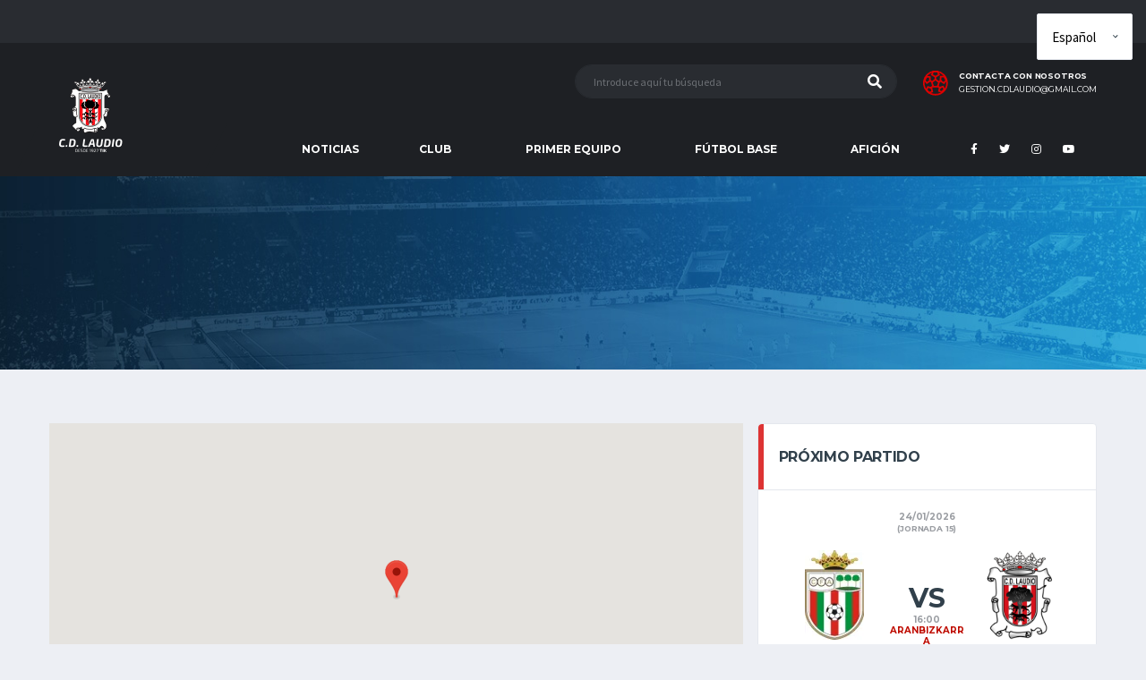

--- FILE ---
content_type: text/html; charset=UTF-8
request_url: https://clubdeportivolaudio.org/campos/joaquin-gastaminza/page/4/
body_size: 13764
content:
<!DOCTYPE html>
<html lang="es" xmlns:og="http://opengraphprotocol.org/schema/" xmlns:fb="http://www.facebook.com/2008/fbml">
<head>
<!-- Global site tag (gtag.js) - Google Analytics -->
<script async src="https://www.googletagmanager.com/gtag/js?id=UA-147161020-1"></script>
<script>
window.dataLayer = window.dataLayer || [];
function gtag(){dataLayer.push(arguments);}
gtag('js', new Date());
gtag('config', 'UA-147161020-1');
</script>  
<meta charset="UTF-8">
<meta http-equiv="X-UA-Compatible" content="IE=edge">
<meta name="viewport" content="width=device-width, initial-scale=1, shrink-to-fit=no">
<link rel="profile" href="http://gmpg.org/xfn/11">
<title>JOAQUIN GASTAMINZA archivos - Página 4 de 8 - Club Deportivo Laudio</title>
<!-- Jetpack Site Verification Tags -->
<meta name="google-site-verification" content="9IBWeWPz1V4arFDKUhclUtCVPPv_EQLVFRnj-LrSfi8" />
<script>window._wca = window._wca || [];</script>
<!-- This site is optimized with the Yoast SEO plugin v12.4 - https://yoast.com/wordpress/plugins/seo/ -->
<meta name="robots" content="max-snippet:-1, max-image-preview:large, max-video-preview:-1"/>
<link rel="canonical" href="https://clubdeportivolaudio.org/campos/joaquin-gastaminza/page/4/" />
<link rel="prev" href="https://clubdeportivolaudio.org/campos/joaquin-gastaminza/page/3/" />
<link rel="next" href="https://clubdeportivolaudio.org/campos/joaquin-gastaminza/page/5/" />
<meta property="og:locale" content="es_ES" />
<meta property="og:type" content="object" />
<meta property="og:title" content="JOAQUIN GASTAMINZA archivos - Página 4 de 8 - Club Deportivo Laudio" />
<meta property="og:url" content="https://clubdeportivolaudio.org/campos/joaquin-gastaminza/" />
<meta property="og:site_name" content="Club Deportivo Laudio" />
<meta name="twitter:card" content="summary_large_image" />
<meta name="twitter:title" content="JOAQUIN GASTAMINZA archivos - Página 4 de 8 - Club Deportivo Laudio" />
<script type='application/ld+json' class='yoast-schema-graph yoast-schema-graph--main'>{"@context":"https://schema.org","@graph":[{"@type":"WebSite","@id":"https://clubdeportivolaudio.org/#website","url":"https://clubdeportivolaudio.org/","name":"Club Deportivo Laudio","potentialAction":{"@type":"SearchAction","target":"https://clubdeportivolaudio.org/?s={search_term_string}","query-input":"required name=search_term_string"}},{"@type":"CollectionPage","@id":"https://clubdeportivolaudio.org/campos/joaquin-gastaminza/page/4/#webpage","url":"https://clubdeportivolaudio.org/campos/joaquin-gastaminza/page/4/","inLanguage":"es","name":"JOAQUIN GASTAMINZA archivos - P\u00e1gina 4 de 8 - Club Deportivo Laudio","isPartOf":{"@id":"https://clubdeportivolaudio.org/#website"}}]}</script>
<!-- / Yoast SEO plugin. -->
<link rel='dns-prefetch' href='//s0.wp.com' />
<link rel='dns-prefetch' href='//www.google.com' />
<link rel='dns-prefetch' href='//secure.gravatar.com' />
<link rel='dns-prefetch' href='//stats.wp.com' />
<link rel='dns-prefetch' href='//cdn.jsdelivr.net' />
<link rel='dns-prefetch' href='//fonts.googleapis.com' />
<link rel='dns-prefetch' href='//s.w.org' />
<link rel="alternate" type="application/rss+xml" title="Club Deportivo Laudio &raquo; Feed" href="https://clubdeportivolaudio.org/feed/" />
<link rel="alternate" type="application/rss+xml" title="Club Deportivo Laudio &raquo; RSS de los comentarios" href="https://clubdeportivolaudio.org/comments/feed/" />
<link rel="alternate" type="application/rss+xml" title="Club Deportivo Laudio &raquo; JOAQUIN GASTAMINZA Terreno de juego Feed" href="https://clubdeportivolaudio.org/campos/joaquin-gastaminza/feed/" />
<!-- <link rel='stylesheet' id='orgchart-style1-css'  href='https://clubdeportivolaudio.org/wp-content/plugins/simple-org-chart/css/jquery.jOrgChart.css?ver=5.2.21' type='text/css' media='all' /> -->
<!-- <link rel='stylesheet' id='orgchart-style2-css'  href='https://clubdeportivolaudio.org/wp-content/plugins/simple-org-chart/css/custom.css?ver=5.2.21' type='text/css' media='all' /> -->
<link rel="stylesheet" type="text/css" href="//clubdeportivolaudio.org/wp-content/cache/wpfc-minified/1zd1x7bc/9q74u.css" media="all"/>
<link rel='stylesheet' id='select2css-css'  href='//cdn.jsdelivr.net/npm/select2@4.1.0-beta.1/dist/css/select2.min.css?ver=1.0' type='text/css' media='all' />
<!-- <link rel='stylesheet' id='formidable-css'  href='https://clubdeportivolaudio.org/wp-content/plugins/formidable/css/formidableforms.css?ver=5301515' type='text/css' media='all' /> -->
<link rel="stylesheet" type="text/css" href="//clubdeportivolaudio.org/wp-content/cache/wpfc-minified/ky44gzcq/rhk4.css" media="all"/>
<link rel='stylesheet' id='wp-block-library-css'  href='https://c0.wp.com/c/5.2.21/wp-includes/css/dist/block-library/style.min.css' type='text/css' media='all' />
<!-- <link rel='stylesheet' id='wc-block-style-css'  href='https://clubdeportivolaudio.org/wp-content/plugins/woo-gutenberg-products-block/build/style.css?ver=2.4.4' type='text/css' media='all' /> -->
<!-- <link rel='stylesheet' id='contact-form-7-css'  href='https://clubdeportivolaudio.org/wp-content/plugins/contact-form-7/includes/css/styles.css?ver=5.1.4' type='text/css' media='all' /> -->
<link rel="stylesheet" type="text/css" href="//clubdeportivolaudio.org/wp-content/cache/wpfc-minified/jy7p8pit/dh412.css" media="all"/>
<link rel='stylesheet' id='dashicons-css'  href='https://c0.wp.com/c/5.2.21/wp-includes/css/dashicons.min.css' type='text/css' media='all' />
<!-- <link rel='stylesheet' id='sportspress-general-css'  href='//clubdeportivolaudio.org/wp-content/plugins/sportspress-pro/includes/sportspress/assets/css/sportspress.css?ver=2.6.20' type='text/css' media='all' /> -->
<!-- <link rel='stylesheet' id='sportspress-icons-css'  href='//clubdeportivolaudio.org/wp-content/plugins/sportspress-pro/includes/sportspress/assets/css/icons.css?ver=2.6.8' type='text/css' media='all' /> -->
<!-- <link rel='stylesheet' id='sportspress-league-menu-css'  href='//clubdeportivolaudio.org/wp-content/plugins/sportspress-pro/includes/sportspress-league-menu/css/sportspress-league-menu.css?ver=2.1.2' type='text/css' media='all' /> -->
<!-- <link rel='stylesheet' id='sportspress-event-statistics-css'  href='//clubdeportivolaudio.org/wp-content/plugins/sportspress-pro/includes/sportspress-match-stats/css/sportspress-match-stats.css?ver=2.2' type='text/css' media='all' /> -->
<!-- <link rel='stylesheet' id='sportspress-results-matrix-css'  href='//clubdeportivolaudio.org/wp-content/plugins/sportspress-pro/includes/sportspress-results-matrix/css/sportspress-results-matrix.css?ver=2.6.9' type='text/css' media='all' /> -->
<!-- <link rel='stylesheet' id='sportspress-sponsors-css'  href='//clubdeportivolaudio.org/wp-content/plugins/sportspress-pro/includes/sportspress-sponsors/css/sportspress-sponsors.css?ver=2.6.15' type='text/css' media='all' /> -->
<!-- <link rel='stylesheet' id='sportspress-timelines-css'  href='//clubdeportivolaudio.org/wp-content/plugins/sportspress-pro/includes/sportspress-timelines/css/sportspress-timelines.css?ver=2.6' type='text/css' media='all' /> -->
<!-- <link rel='stylesheet' id='sportspress-tournaments-css'  href='//clubdeportivolaudio.org/wp-content/plugins/sportspress-pro/includes/sportspress-tournaments/css/sportspress-tournaments.css?ver=2.6.21' type='text/css' media='all' /> -->
<!-- <link rel='stylesheet' id='sportspress-tournaments-ltr-css'  href='//clubdeportivolaudio.org/wp-content/plugins/sportspress-pro/includes/sportspress-tournaments/css/sportspress-tournaments-ltr.css?ver=2.6.21' type='text/css' media='all' /> -->
<!-- <link rel='stylesheet' id='jquery-bracket-css'  href='//clubdeportivolaudio.org/wp-content/plugins/sportspress-pro/includes/sportspress-tournaments/css/jquery.bracket.min.css?ver=0.11.0' type='text/css' media='all' /> -->
<!-- <link rel='stylesheet' id='sportspress-twitter-css'  href='//clubdeportivolaudio.org/wp-content/plugins/sportspress-pro/includes/sportspress-twitter/css/sportspress-twitter.css?ver=2.1.2' type='text/css' media='all' /> -->
<!-- <link rel='stylesheet' id='sportspress-user-scores-css'  href='//clubdeportivolaudio.org/wp-content/plugins/sportspress-pro/includes/sportspress-user-scores/css/sportspress-user-scores.css?ver=2.3' type='text/css' media='all' /> -->
<link rel="stylesheet" type="text/css" href="//clubdeportivolaudio.org/wp-content/cache/wpfc-minified/eg3639ig/dh412.css" media="all"/>
<style id='woocommerce-inline-inline-css' type='text/css'>
.woocommerce form .form-row .required { visibility: visible; }
</style>
<!-- <link rel='stylesheet' id='wc-gateway-ppec-frontend-css'  href='https://clubdeportivolaudio.org/wp-content/plugins/woocommerce-gateway-paypal-express-checkout/assets/css/wc-gateway-ppec-frontend.css?ver=5.2.21' type='text/css' media='all' /> -->
<!-- <link rel='stylesheet' id='bootstrap-css'  href='https://clubdeportivolaudio.org/wp-content/themes/alchemists/assets/vendor/bootstrap/css/bootstrap.min.css?ver=4.3.1' type='text/css' media='all' /> -->
<!-- <link rel='stylesheet' id='fontawesome-css'  href='https://clubdeportivolaudio.org/wp-content/themes/alchemists/assets/fonts/font-awesome/css/all.min.css?ver=5.10.1' type='text/css' media='all' /> -->
<!-- <link rel='stylesheet' id='fontawesome-v4-shims-css'  href='https://clubdeportivolaudio.org/wp-content/themes/alchemists/assets/fonts/font-awesome/css/v4-shims.min.css?ver=5.10.1' type='text/css' media='all' /> -->
<!-- <link rel='stylesheet' id='simpleicons-css'  href='https://clubdeportivolaudio.org/wp-content/themes/alchemists/assets/fonts/simple-line-icons/css/simple-line-icons.css?ver=2.4.0' type='text/css' media='all' /> -->
<!-- <link rel='stylesheet' id='magnificpopup-css'  href='https://clubdeportivolaudio.org/wp-content/themes/alchemists/assets/vendor/magnific-popup/dist/magnific-popup.css?ver=1.1.0' type='text/css' media='all' /> -->
<!-- <link rel='stylesheet' id='slick-css'  href='https://clubdeportivolaudio.org/wp-content/themes/alchemists/assets/vendor/slick/slick.css?ver=1.9.0' type='text/css' media='all' /> -->
<!-- <link rel='stylesheet' id='alchemists-style-css'  href='https://clubdeportivolaudio.org/wp-content/themes/alchemists/assets/css/style-soccer.css?ver=3.3.0' type='text/css' media='all' /> -->
<!-- <link rel='stylesheet' id='alchemists-parent-info-css'  href='https://clubdeportivolaudio.org/wp-content/themes/alchemists/style.css?ver=3.3.0' type='text/css' media='all' /> -->
<!-- <link rel='stylesheet' id='woocommerce-css'  href='https://clubdeportivolaudio.org/wp-content/themes/alchemists/assets/css/woocommerce-soccer.css?ver=5.2.21' type='text/css' media='all' /> -->
<!-- <link rel='stylesheet' id='alchemists-sportspress-css'  href='https://clubdeportivolaudio.org/wp-content/themes/alchemists/assets/css/sportspress-soccer.css?ver=3.3.0' type='text/css' media='all' /> -->
<link rel="stylesheet" type="text/css" href="//clubdeportivolaudio.org/wp-content/cache/wpfc-minified/894t3c0k/dh40n.css" media="all"/>
<link rel='stylesheet' id='alchemists-fonts-css'  href='https://fonts.googleapis.com/css?family=Source+Sans+Pro:400,700%7CMontserrat:400,700&#038;subset=latin,latin-ext' type='text/css' media='all' />
<!--[if lt IE 9]>
<link rel='stylesheet' id='vc_lte_ie9-css'  href='https://clubdeportivolaudio.org/wp-content/plugins/js_composer/assets/css/vc_lte_ie9.min.css?ver=6.0.5' type='text/css' media='screen' />
<![endif]-->
<!-- <link rel='stylesheet' id='df-compiled-css'  href='https://clubdeportivolaudio.org/wp-content/uploads/wp-scss-cache/df-compiled.css?ver=1686761669' type='text/css' media='all' /> -->
<!-- <link rel='stylesheet' id='df-compiled-woocommerce-css'  href='https://clubdeportivolaudio.org/wp-content/uploads/wp-scss-cache/df-compiled-woocommerce.css?ver=1686761669' type='text/css' media='all' /> -->
<!-- <link rel='stylesheet' id='df-compiled-sportspress-css'  href='https://clubdeportivolaudio.org/wp-content/uploads/wp-scss-cache/df-compiled-sportspress.css?ver=1686761670' type='text/css' media='all' /> -->
<!-- <link rel='stylesheet' id='alchemists-child-css'  href='https://clubdeportivolaudio.org/wp-content/themes/alchemists-hijo/style.css?ver=3.3.0' type='text/css' media='all' /> -->
<link rel="stylesheet" type="text/css" href="//clubdeportivolaudio.org/wp-content/cache/wpfc-minified/mlewfayg/dh4a3.css" media="all"/>
<link rel='stylesheet' id='redux-google-fonts-alchemists_data-css'  href='https://fonts.googleapis.com/css?family=Montserrat&#038;ver=1758269927' type='text/css' media='all' />
<link rel='stylesheet' id='jetpack_css-css'  href='https://c0.wp.com/p/jetpack/7.7.6/css/jetpack.css' type='text/css' media='all' />
<script>if (document.location.protocol != "https:") {document.location = document.URL.replace(/^http:/i, "https:");}</script><style type="text/css"></style><script type='text/javascript' src='https://c0.wp.com/c/5.2.21/wp-includes/js/jquery/jquery.js'></script>
<script type='text/javascript' src='https://c0.wp.com/c/5.2.21/wp-includes/js/jquery/jquery-migrate.min.js'></script>
<script type='text/javascript'>
/* <![CDATA[ */
var simpleLikes = {"ajaxurl":"https:\/\/clubdeportivolaudio.org\/wp-admin\/admin-ajax.php","like":"Like","unlike":"Unlike"};
/* ]]> */
</script>
<script src='//clubdeportivolaudio.org/wp-content/cache/wpfc-minified/q95xx8ma/dh412.js' type="text/javascript"></script>
<!-- <script type='text/javascript' src='https://clubdeportivolaudio.org/wp-content/plugins/alc-advanced-posts/post-like-system/js/simple-likes-public.js?ver=0.5'></script> -->
<!-- <script type='text/javascript' src='https://clubdeportivolaudio.org/wp-content/plugins/sportspress-pro/includes/sportspress-facebook/js/sportspress-facebook-sdk.js?ver=2.11'></script> -->
<!-- <script type='text/javascript' src='https://clubdeportivolaudio.org/wp-content/plugins/sportspress-pro/includes/sportspress-tournaments/js/jquery.bracket.min.js?ver=0.11.0'></script> -->
<script type='text/javascript' src='https://c0.wp.com/p/woocommerce/3.7.3/assets/js/jquery-blockui/jquery.blockUI.min.js'></script>
<script type='text/javascript'>
/* <![CDATA[ */
var wc_add_to_cart_params = {"ajax_url":"\/wp-admin\/admin-ajax.php","wc_ajax_url":"\/?wc-ajax=%%endpoint%%","i18n_view_cart":"Ver carrito","cart_url":"https:\/\/clubdeportivolaudio.org\/palmaresyrecords\/","is_cart":"","cart_redirect_after_add":"yes"};
/* ]]> */
</script>
<script type='text/javascript' src='https://c0.wp.com/p/woocommerce/3.7.3/assets/js/frontend/add-to-cart.min.js'></script>
<script src='//clubdeportivolaudio.org/wp-content/cache/wpfc-minified/jz964ead/dh412.js' type="text/javascript"></script>
<!-- <script type='text/javascript' src='https://clubdeportivolaudio.org/wp-content/plugins/js_composer/assets/js/vendors/woocommerce-add-to-cart.js?ver=6.0.5'></script> -->
<script async type='text/javascript' src='https://stats.wp.com/s-202604.js'></script>
<link rel='https://api.w.org/' href='https://clubdeportivolaudio.org/wp-json/' />
<link rel="EditURI" type="application/rsd+xml" title="RSD" href="https://clubdeportivolaudio.org/xmlrpc.php?rsd" />
<link rel="wlwmanifest" type="application/wlwmanifest+xml" href="https://clubdeportivolaudio.org/wp-includes/wlwmanifest.xml" /> 
<meta name="generator" content="WordPress 5.2.21" />
<meta name="generator" content="SportsPress 2.6.20" />
<meta name="generator" content="SportsPress Pro 2.6.21" />
<meta name="generator" content="WooCommerce 3.7.3" />
<meta name="referrer" content="always"/>
<link rel='dns-prefetch' href='//v0.wordpress.com'/>
<link rel='dns-prefetch' href='//c0.wp.com'/>
<link rel='dns-prefetch' href='//i0.wp.com'/>
<link rel='dns-prefetch' href='//i1.wp.com'/>
<link rel='dns-prefetch' href='//i2.wp.com'/>
<style type='text/css'>img#wpstats{display:none}</style><!-- Dynamic CSS--><style type="text/css">
.site-content { padding-top:30px; padding-bottom:30px}@media (min-width: 768px) {.site-content { padding-top:60px; padding-bottom:60px}}@media (min-width: 992px) {.site-content { padding-top:60px; padding-bottom:60px}}</style>
<noscript><style>.woocommerce-product-gallery{ opacity: 1 !important; }</style></noscript>
<style type="text/css" id="breadcrumb-trail-css">.breadcrumbs .trail-browse,.breadcrumbs .trail-items,.breadcrumbs .trail-items li {display: inline-block;margin:0;padding: 0;border:none;background:transparent;text-indent: 0;}.breadcrumbs .trail-browse {font-size: inherit;font-style:inherit;font-weight: inherit;color: inherit;}.breadcrumbs .trail-items {list-style: none;}.trail-items li::after {content: "\002F";padding: 0 0.5em;}.trail-items li:last-of-type::after {display: none;}</style>
<meta name="generator" content="Powered by WPBakery Page Builder - drag and drop page builder for WordPress."/>
<link rel="icon" href="https://clubdeportivolaudio.org/wp-content/uploads/2019/10/favicon.ico" sizes="32x32" />
<link rel="icon" href="https://clubdeportivolaudio.org/wp-content/uploads/2019/10/favicon.ico" sizes="192x192" />
<link rel="apple-touch-icon-precomposed" href="https://clubdeportivolaudio.org/wp-content/uploads/2019/10/favicon.ico" />
<meta name="msapplication-TileImage" content="https://clubdeportivolaudio.org/wp-content/uploads/2019/10/favicon.ico" />
<style type="text/css" id="wp-custom-css">
.grecaptcha-badge {
opacity: 0;
visibility: hidden;
}			</style>
<style type="text/css" title="dynamic-css" class="options-output">.hero-unit{background-color:#27313b;background-repeat:no-repeat;background-size:cover;background-attachment:inherit;background-position:center top;background-image:url('https://clubdeportivolaudio.org/wp-content/themes/alchemists/assets/images/header_bg.jpg');}.nav-account .nav-account__item.has-children::after{color:transparent;}.main-nav__list > li.menu-item-has-children > a::after{color:transparent;}</style><noscript><style> .wpb_animate_when_almost_visible { opacity: 1; }</style></noscript></head>
<body class="archive paged tax-sp_venue term-joaquin-gastaminza term-90 paged-4 theme-alchemists sp-has-results sp-performance-sections--1 woocommerce-no-js template-soccer hfeed wpb-js-composer js-comp-ver-6.0.5 vc_non_responsive elementor-default elementor-kit-15492">
<div class="site-wrapper clearfix">
<div class="site-overlay"></div>
<!-- Header
================================================== -->
<!-- Header Mobile -->
<div class="header-mobile clearfix" id="header-mobile">
<div class="header-mobile__logo">
<a href="https://clubdeportivolaudio.org/" rel="home">
<img src="https://clubdeportivolaudio.org/wp-content/uploads/2023/06/22.png"  srcset="https://clubdeportivolaudio.org/wp-content/uploads/2023/06/22.png 2x"  class="header-mobile__logo-img" alt="Club Deportivo Laudio">
</a>
</div>
<div class="header-mobile__inner">
<a id="header-mobile__toggle" class="burger-menu-icon" href="#"><span class="burger-menu-icon__line"></span></a>
<span class="header-mobile__search-icon" id="header-mobile__search-icon"></span>
</div>
</div>
<!-- Header Mobile / End -->
<!-- Header Desktop -->
<header class="header">
<!-- Header Top Bar -->
<div class="header__top-bar clearfix">
<div class="container">
</div>
</div>
<!-- Header Top Bar / End -->
<!-- Header Secondary -->
<div class="header__secondary">
<div class="container">
<!-- Header Search Form -->
<div class="header-search-form">
<form action="https://clubdeportivolaudio.org/" id="mobile-search-form" class="search-form">
<input type="text" class="form-control header-mobile__search-control" name="s" value="" placeholder="Introduce aquí tu búsqueda">
<button type="submit" class="header-mobile__search-submit"><i class="fa fa-search"></i></button>
</form>
</div>
<!-- Header Search Form / End -->
<ul class="info-block info-block--header">
<li class="info-block__item info-block__item--contact-secondary">
<svg role="img" class="df-icon df-icon--soccer-ball">
<use xlink:href="https://clubdeportivolaudio.org/wp-content/themes/alchemists/assets/images/icons-soccer.svg#soccer-ball"/>
</svg>
<h6 class="info-block__heading">CONTACTA CON NOSOTROS</h6>
<a class="info-block__link" href="mailto:gestion.cdlaudio@gmail.com">gestion.cdlaudio@gmail.com</a>
</li>
</ul>
</div>
</div>
<!-- Header Secondary / End -->
<!-- Header Primary -->
<div class="header__primary">
<div class="container">
<div class="header__primary-inner">
<!-- Header Logo -->
<div class="header-logo">
<a href="https://clubdeportivolaudio.org/" rel="home">
<img src="https://clubdeportivolaudio.org/wp-content/uploads/2023/06/22.png"  srcset="https://clubdeportivolaudio.org/wp-content/uploads/2023/06/22.png 2x"  class="header-logo__img" alt="Club Deportivo Laudio">
</a>
</div>
<!-- Header Logo / End -->
<!-- Main Navigation -->
<nav class="main-nav clearfix">
<ul id="menu-menu-principal" class="main-nav__list"><li id="menu-item-589" class="menu-item menu-item-type-post_type menu-item-object-page no-mega-menu"><a class="menu-item-link"  href="https://clubdeportivolaudio.org/noticias/">NOTICIAS</a></li>
<li id="menu-item-1149" class="menu-item menu-item-type-custom menu-item-object-custom menu-item-has-children has-mega-menu"><a class="menu-item-link"  href="#">CLUB</a>
<ul class="main-nav__sub-0 megamenu-item megamenu-col-3">
<li id="menu-item-1151" class="menu-item menu-item-type-custom menu-item-object-custom menu-item-has-children megamenu-item megamenu-col-3"><div class="main-nav__title">Historia</div>
<ul class="main-nav__sub-1 megamenu-item megamenu-col-3">
<li id="menu-item-6310" class="menu-item menu-item-type-post_type menu-item-object-page"><a class="menu-item-link"  href="https://clubdeportivolaudio.org/el-club/nuestra-historia/">Nuestra historia</a></li>
<li id="menu-item-4396" class="menu-item menu-item-type-post_type menu-item-object-page"><a class="menu-item-link"  href="https://clubdeportivolaudio.org/el-club/presidentes-del-club-deportivo-laudio/">Presidentes</a></li>
<li id="menu-item-4456" class="menu-item menu-item-type-post_type menu-item-object-page"><a class="menu-item-link"  href="https://clubdeportivolaudio.org/el-club/entrenadores/">Entrenadores</a></li>
<li id="menu-item-1199" class="nmr-administrator menu-item menu-item-type-post_type menu-item-object-page"><a class="menu-item-link"  href="https://clubdeportivolaudio.org/pagar/">Palmarés y récords</a></li>
</ul>
</li>
<li id="menu-item-15761" class="menu-item menu-item-type-post_type menu-item-object-page menu-item-has-children megamenu-item megamenu-col-3"><div class="main-nav__title">EL CLUB</div>
<ul class="main-nav__sub-1 megamenu-item megamenu-col-3">
<li id="menu-item-15762" class="menu-item menu-item-type-post_type menu-item-object-page"><a class="menu-item-link"  href="https://clubdeportivolaudio.org/organigrama/">ORGANIGRAMA</a></li>
<li id="menu-item-16126" class="menu-item menu-item-type-post_type menu-item-object-page"><a class="menu-item-link"  href="https://clubdeportivolaudio.org/datos-del-club/">Datos del club</a></li>
<li id="menu-item-16098" class="menu-item menu-item-type-post_type menu-item-object-page"><a class="menu-item-link"  href="https://clubdeportivolaudio.org/el-escudo/">EL ESCUDO</a></li>
</ul>
</li>
<li id="menu-item-1154" class="menu-item menu-item-type-post_type menu-item-object-page menu-item-has-children megamenu-item megamenu-col-3"><div class="main-nav__title">Instalaciones</div>
<ul class="main-nav__sub-1 megamenu-item megamenu-col-3">
<li id="menu-item-15717" class="menu-item menu-item-type-post_type menu-item-object-page"><a class="menu-item-link"  href="https://clubdeportivolaudio.org/instalaciones/ellakuri/">ELLAKURI</a></li>
<li id="menu-item-15748" class="menu-item menu-item-type-post_type menu-item-object-page"><a class="menu-item-link"  href="https://clubdeportivolaudio.org/instalaciones/altzarrate/">ALTZARRATE</a></li>
</ul>
</li>
</ul>
</li>
<li id="menu-item-1133" class="menu-item menu-item-type-custom menu-item-object-custom menu-item-has-children has-mega-menu"><a class="menu-item-link"  href="#">PRIMER EQUIPO</a>
<ul class="main-nav__sub-0 megamenu-item megamenu-col-3">
<li id="menu-item-16146" class="menu-item menu-item-type-post_type menu-item-object-page menu-item-has-children megamenu-item megamenu-col-3"><div class="main-nav__title">PLANTILLA</div>
<ul class="main-nav__sub-1 megamenu-item megamenu-col-3">
<li id="menu-item-16143" class="menu-item menu-item-type-post_type menu-item-object-page"><a class="menu-item-link"  href="https://clubdeportivolaudio.org/jugadores/">Jugadores</a></li>
<li id="menu-item-16154" class="menu-item menu-item-type-post_type menu-item-object-page"><a class="menu-item-link"  href="https://clubdeportivolaudio.org/plantilla/cuerpo-tecnico/">CUERPO TÉCNICO</a></li>
</ul>
</li>
<li id="menu-item-15769" class="menu-item menu-item-type-post_type menu-item-object-page menu-item-has-children megamenu-item megamenu-col-3"><div class="main-nav__title">COMPETICIÓN</div>
<ul class="main-nav__sub-1 megamenu-item megamenu-col-3">
<li id="menu-item-17232" class="menu-item menu-item-type-post_type menu-item-object-sp_calendar"><a class="menu-item-link"  href="https://clubdeportivolaudio.org/calendarios/calendario-division-de-honor/">CALENDARIO</a></li>
<li id="menu-item-17724" class="menu-item menu-item-type-post_type menu-item-object-page"><a class="menu-item-link"  href="https://clubdeportivolaudio.org/competiciones/resultados/">RESULTADOS</a></li>
<li id="menu-item-17233" class="menu-item menu-item-type-post_type menu-item-object-sp_table"><a class="menu-item-link"  href="https://clubdeportivolaudio.org/tablas-liga/division-de-honor/">CLASIFICACIÓN</a></li>
</ul>
</li>
<li id="menu-item-16467" class="menu-item menu-item-type-post_type menu-item-object-page menu-item-has-children megamenu-item megamenu-col-3"><div class="main-nav__title">PRETEMPORADA</div>
<ul class="main-nav__sub-1 megamenu-item megamenu-col-3">
<li id="menu-item-24285" class="menu-item menu-item-type-post_type menu-item-object-page"><a class="menu-item-link"  href="https://clubdeportivolaudio.org/competiciones/pretemporada/amistosos/">AMISTOSOS</a></li>
</ul>
</li>
</ul>
</li>
<li id="menu-item-16032" class="menu-item menu-item-type-custom menu-item-object-custom menu-item-has-children has-mega-menu"><a class="menu-item-link"  href="#">FÚTBOL BASE</a>
<ul class="main-nav__sub-0 megamenu-item megamenu-col-3">
<li id="menu-item-15795" class="menu-item menu-item-type-post_type menu-item-object-page menu-item-has-children megamenu-item megamenu-col-3"><div class="main-nav__title">FÚTBOL FEDERADO</div>
<ul class="main-nav__sub-1 megamenu-item megamenu-col-3">
<li id="menu-item-17326" class="menu-item menu-item-type-post_type menu-item-object-page"><a class="menu-item-link"  href="https://clubdeportivolaudio.org/juvenil/liga-nacional-juvenil/">LIGA NACIONAL JUVENIL</a></li>
<li id="menu-item-17744" class="menu-item menu-item-type-post_type menu-item-object-page"><a class="menu-item-link"  href="https://clubdeportivolaudio.org/futbol-base/primera-juvenil/">JUVENIL DE HONOR</a></li>
<li id="menu-item-24899" class="menu-item menu-item-type-post_type menu-item-object-page"><a class="menu-item-link"  href="https://clubdeportivolaudio.org/futbol-base/primera-juvenil-c/">PRIMERA JUVENIL</a></li>
<li id="menu-item-17349" class="menu-item menu-item-type-post_type menu-item-object-page"><a class="menu-item-link"  href="https://clubdeportivolaudio.org/cadete/cadete-de-honor/">CADETE DE HONOR</a></li>
<li id="menu-item-17402" class="menu-item menu-item-type-post_type menu-item-object-page"><a class="menu-item-link"  href="https://clubdeportivolaudio.org/cadete/primera-cadete/">PRIMERA CADETE</a></li>
<li id="menu-item-21023" class="menu-item menu-item-type-post_type menu-item-object-page"><a class="menu-item-link"  href="https://clubdeportivolaudio.org/futbol-base/segunda-cadete-c/">SEGUNDA CADETE</a></li>
</ul>
</li>
<li id="menu-item-12956" class="menu-item menu-item-type-post_type menu-item-object-page megamenu-item megamenu-col-3"><div class="main-nav__title">FÚTBOL ESCOLAR</div></li>
<li id="menu-item-16459" class="menu-item menu-item-type-post_type menu-item-object-page menu-item-has-children megamenu-item megamenu-col-3"><div class="main-nav__title">INFORMACIÓN GENERAL</div>
<ul class="main-nav__sub-1 megamenu-item megamenu-col-3">
<li id="menu-item-16455" class="menu-item menu-item-type-post_type menu-item-object-page"><a class="menu-item-link"  href="https://clubdeportivolaudio.org/futbol-base/organigrama/">ORGANIGRAMA</a></li>
<li id="menu-item-6222" class="menu-item menu-item-type-post_type menu-item-object-page"><a class="menu-item-link"  href="https://clubdeportivolaudio.org/partidos/">HORARIOS</a></li>
<li id="menu-item-24048" class="menu-item menu-item-type-post_type menu-item-object-page"><a class="menu-item-link"  href="https://clubdeportivolaudio.org/juega-en-el-club-deportivo-laudio-inscripciones/">JUEGA EN EL CLUB DEPORTIVO LAUDIO – INSCRIPCIONES</a></li>
</ul>
</li>
</ul>
</li>
<li id="menu-item-16192" class="menu-item menu-item-type-post_type menu-item-object-page menu-item-has-children has-mega-menu"><a class="menu-item-link"  href="https://clubdeportivolaudio.org/aficion/">AFICIÓN</a>
<ul class="main-nav__sub-0 megamenu-item megamenu-col-1">
<li id="menu-item-16196" class="menu-item menu-item-type-post_type menu-item-object-page menu-item-has-children megamenu-item megamenu-col-1"><div class="main-nav__title">LAUDIOZALEAK</div>
<ul class="main-nav__sub-1 megamenu-item megamenu-col-1">
<li id="menu-item-10813" class="menu-item menu-item-type-post_type menu-item-object-page"><a class="menu-item-link"  href="https://clubdeportivolaudio.org/socios/">HAZTE SOCIO</a></li>
<li id="menu-item-18921" class="menu-item menu-item-type-post_type menu-item-object-page"><a class="menu-item-link"  href="https://clubdeportivolaudio.org/productos-oficiales/">PRODUCTOS OFICIALES</a></li>
<li id="menu-item-16193" class="menu-item menu-item-type-post_type menu-item-object-page"><a class="menu-item-link"  href="https://clubdeportivolaudio.org/decalogo-del-buen-aficionado/">Decálogo del buen aficionado</a></li>
</ul>
</li>
</ul>
</li>
</ul>
<!-- Social Links -->
<ul class="social-links social-links--inline social-links--main-nav">
<li class="social-links__item"><a href="https://es-es.facebook.com/clubdeportivolaudio" class="social-links__link" data-toggle="tooltip" data-placement="bottom" title="Facebook" target="_blank"><i class="fa fa-facebook"></i></a></li><li class="social-links__item"><a href="https://twitter.com/cd_laudio" class="social-links__link" data-toggle="tooltip" data-placement="bottom" title="Twitter" target="_blank"><i class="fa fa-twitter"></i></a></li><li class="social-links__item"><a href="https://www.instagram.com/cd_laudio/" class="social-links__link" data-toggle="tooltip" data-placement="bottom" title="Instagram" target="_blank"><i class="fa fa-instagram"></i></a></li><li class="social-links__item"><a href="https://www.youtube.com/@cdlaudiocanaloficial" class="social-links__link" data-toggle="tooltip" data-placement="bottom" title="YouTube" target="_blank"><i class="fa fa-youtube"></i></a></li>					</ul>
<!-- Social Links / End -->
</nav>
<!-- Main Navigation / End -->
</div>
</div>
</div>
<!-- Header Primary / End -->
</header>
<!-- Header / End -->
<!-- Page Heading
================================================== -->
<div class="page-heading page-heading--no-bg">
<div class="container">
<div class="row">
<div class="col-lg-10 offset-lg-1">
</div>
</div>
</div>
</div>
<div class="site-content" id="content">
<div class="container">
<div class="row">
<div id="primary" class="content-area col-lg-8">
<main id="main" class="site-main">
<div class="posts posts--cards posts--cards-thumb-left post-list">
<div class="sp-google-map-container">
<iframe
class="sp-google-map sp-venue-map"
width="600"
height="320"
frameborder="0" style="border:0"
src="//tboy.co/maps_embed?q=Arriaga+Bidea%2C+23%2C+01240+Dulantzi%2C+Araba%2C+Espa%C3%B1a&amp;center=42.844371795654,-2.517756938934326&amp;zoom=18&amp;maptype=satellite" allowfullscreen>
</iframe>
<a href="https://www.google.com/maps/place/Arriaga+Bidea%2C+23%2C+01240+Dulantzi%2C+Araba%2C+Espa%C3%B1a/@42.844371795654,-2.517756938934326,18z" target="_blank" class="sp-google-map-link"></a>
</div>
<article id="post-15074" class="post-list__item posts__item posts__item--card card card--block posts__item--category-1 post-15074 sp_event type-sp_event status-publish hentry sp_league-division-de-honor-araba-alava sp_season-2022-2023 sp_venue-joaquin-gastaminza">
<div class="posts__inner">
<div class="card__content">
<h2 class="posts__title"><a href="https://clubdeportivolaudio.org/partidos/cd-alegria-vs-sd-iru-bat-santa-lucia/" rel="bookmark">CD ALEGRÍA vs SD IRU-BAT SANTA LUCÍA</a></h2>
<time datetime="2023-04-16T18:15:30+01:00" class="posts__date"><a href="https://clubdeportivolaudio.org/partidos/cd-alegria-vs-sd-iru-bat-santa-lucia/">16/04/2023</a></time>
<div class="posts__excerpt">
... 
</div>
</div>
<footer class="posts__footer card__footer">
<div class="post-author"><figure class="post-author__avatar"><img alt='' src='https://secure.gravatar.com/avatar/ba160de94995f9cd16133cdd3d1b0c36?s=24&#038;d=mm&#038;r=g' srcset='https://secure.gravatar.com/avatar/ba160de94995f9cd16133cdd3d1b0c36?s=48&#038;d=mm&#038;r=g 2x' class='avatar avatar-24 photo' height='24' width='24' /></figure><div class="post-author__info"><h4 class="post-author__name">Admin. CD Laudio</h4></div></div><div class="post__meta meta"></div>		</footer>
</div>
</article><!-- #post-## -->
<article id="post-14945" class="post-list__item posts__item posts__item--card card card--block posts__item--category-1 post-14945 sp_event type-sp_event status-publish hentry sp_league-division-de-honor-araba-alava sp_season-2022-2023 sp_venue-joaquin-gastaminza">
<div class="posts__inner">
<div class="card__content">
<h2 class="posts__title"><a href="https://clubdeportivolaudio.org/partidos/cd-alegria-vs-urgatzi-kk/" rel="bookmark">CD ALEGRÍA vs URGATZI KK</a></h2>
<time datetime="2023-03-26T17:30:48+01:00" class="posts__date"><a href="https://clubdeportivolaudio.org/partidos/cd-alegria-vs-urgatzi-kk/">26/03/2023</a></time>
<div class="posts__excerpt">
... 
</div>
</div>
<footer class="posts__footer card__footer">
<div class="post-author"><figure class="post-author__avatar"><img alt='' src='https://secure.gravatar.com/avatar/ba160de94995f9cd16133cdd3d1b0c36?s=24&#038;d=mm&#038;r=g' srcset='https://secure.gravatar.com/avatar/ba160de94995f9cd16133cdd3d1b0c36?s=48&#038;d=mm&#038;r=g 2x' class='avatar avatar-24 photo' height='24' width='24' /></figure><div class="post-author__info"><h4 class="post-author__name">Admin. CD Laudio</h4></div></div><div class="post__meta meta"></div>		</footer>
</div>
</article><!-- #post-## -->
<article id="post-12829" class="post-list__item posts__item posts__item--card card card--block posts__item--category-1 post-12829 sp_event type-sp_event status-publish hentry sp_league-division-de-honor-araba-alava sp_season-2022-2023 sp_venue-joaquin-gastaminza">
<div class="posts__inner">
<div class="card__content">
<h2 class="posts__title"><a href="https://clubdeportivolaudio.org/partidos/cd-alegria-vs-cd-laudio-3/" rel="bookmark">CD ALEGRÍA vs CD LAUDIO</a></h2>
<time datetime="2023-03-12T17:00:57+01:00" class="posts__date"><a href="https://clubdeportivolaudio.org/partidos/cd-alegria-vs-cd-laudio-3/">12/03/2023</a></time>
<div class="posts__excerpt">
... 
</div>
</div>
<footer class="posts__footer card__footer">
<div class="post-author"><figure class="post-author__avatar"><img alt='' src='https://secure.gravatar.com/avatar/ba160de94995f9cd16133cdd3d1b0c36?s=24&#038;d=mm&#038;r=g' srcset='https://secure.gravatar.com/avatar/ba160de94995f9cd16133cdd3d1b0c36?s=48&#038;d=mm&#038;r=g 2x' class='avatar avatar-24 photo' height='24' width='24' /></figure><div class="post-author__info"><h4 class="post-author__name">Admin. CD Laudio</h4></div></div><div class="post__meta meta"></div>		</footer>
</div>
</article><!-- #post-## -->
<article id="post-14666" class="post-list__item posts__item posts__item--card card card--block posts__item--category-1 post-14666 sp_event type-sp_event status-publish hentry sp_league-division-de-honor-araba-alava sp_season-2022-2023 sp_venue-joaquin-gastaminza">
<div class="posts__inner">
<div class="card__content">
<h2 class="posts__title"><a href="https://clubdeportivolaudio.org/partidos/cd-alegria-vs-cd-lakua-arriaga-2/" rel="bookmark">CD ALEGRÍA vs CD LAKUA-ARRIAGA</a></h2>
<time datetime="2023-02-25T16:00:17+01:00" class="posts__date"><a href="https://clubdeportivolaudio.org/partidos/cd-alegria-vs-cd-lakua-arriaga-2/">25/02/2023</a></time>
<div class="posts__excerpt">
... 
</div>
</div>
<footer class="posts__footer card__footer">
<div class="post-author"><figure class="post-author__avatar"><img alt='' src='https://secure.gravatar.com/avatar/ba160de94995f9cd16133cdd3d1b0c36?s=24&#038;d=mm&#038;r=g' srcset='https://secure.gravatar.com/avatar/ba160de94995f9cd16133cdd3d1b0c36?s=48&#038;d=mm&#038;r=g 2x' class='avatar avatar-24 photo' height='24' width='24' /></figure><div class="post-author__info"><h4 class="post-author__name">Admin. CD Laudio</h4></div></div><div class="post__meta meta"></div>		</footer>
</div>
</article><!-- #post-## -->
<article id="post-14530" class="post-list__item posts__item posts__item--card card card--block posts__item--category-1 post-14530 sp_event type-sp_event status-publish hentry sp_league-division-de-honor-araba-alava sp_season-2022-2023 sp_venue-joaquin-gastaminza">
<div class="posts__inner">
<div class="card__content">
<h2 class="posts__title"><a href="https://clubdeportivolaudio.org/partidos/cd-alegria-vs-cd-ariznabarra-2/" rel="bookmark">CD ALEGRÍA vs CD ARIZNABARRA</a></h2>
<time datetime="2023-02-12T17:30:21+01:00" class="posts__date"><a href="https://clubdeportivolaudio.org/partidos/cd-alegria-vs-cd-ariznabarra-2/">12/02/2023</a></time>
<div class="posts__excerpt">
... 
</div>
</div>
<footer class="posts__footer card__footer">
<div class="post-author"><figure class="post-author__avatar"><img alt='' src='https://secure.gravatar.com/avatar/ba160de94995f9cd16133cdd3d1b0c36?s=24&#038;d=mm&#038;r=g' srcset='https://secure.gravatar.com/avatar/ba160de94995f9cd16133cdd3d1b0c36?s=48&#038;d=mm&#038;r=g 2x' class='avatar avatar-24 photo' height='24' width='24' /></figure><div class="post-author__info"><h4 class="post-author__name">Admin. CD Laudio</h4></div></div><div class="post__meta meta"></div>		</footer>
</div>
</article><!-- #post-## -->
<article id="post-12924" class="post-list__item posts__item posts__item--card card card--block posts__item--category-1 post-12924 sp_event type-sp_event status-publish hentry sp_league-primera-cadete sp_season-2022-2023 sp_venue-joaquin-gastaminza">
<div class="posts__inner">
<div class="card__content">
<h2 class="posts__title"><a href="https://clubdeportivolaudio.org/partidos/cd-alegria-vs-laudio-b/" rel="bookmark">CD ALEGRÍA vs LAUDIO B</a></h2>
<time datetime="2023-02-04T12:00:39+01:00" class="posts__date"><a href="https://clubdeportivolaudio.org/partidos/cd-alegria-vs-laudio-b/">04/02/2023</a></time>
<div class="posts__excerpt">
... 
</div>
</div>
<footer class="posts__footer card__footer">
<div class="post-author"><figure class="post-author__avatar"><img alt='' src='https://secure.gravatar.com/avatar/ba160de94995f9cd16133cdd3d1b0c36?s=24&#038;d=mm&#038;r=g' srcset='https://secure.gravatar.com/avatar/ba160de94995f9cd16133cdd3d1b0c36?s=48&#038;d=mm&#038;r=g 2x' class='avatar avatar-24 photo' height='24' width='24' /></figure><div class="post-author__info"><h4 class="post-author__name">Admin. CD Laudio</h4></div></div><div class="post__meta meta"></div>		</footer>
</div>
</article><!-- #post-## -->
<article id="post-14396" class="post-list__item posts__item posts__item--card card card--block posts__item--category-1 post-14396 sp_event type-sp_event status-publish hentry sp_league-division-de-honor-araba-alava sp_season-2022-2023 sp_venue-joaquin-gastaminza">
<div class="posts__inner">
<div class="card__content">
<h2 class="posts__title"><a href="https://clubdeportivolaudio.org/partidos/cd-alegria-vs-club-san-ignacio-b/" rel="bookmark">CD ALEGRÍA vs CLUB SAN IGNACIO B</a></h2>
<time datetime="2023-01-29T17:30:56+01:00" class="posts__date"><a href="https://clubdeportivolaudio.org/partidos/cd-alegria-vs-club-san-ignacio-b/">29/01/2023</a></time>
<div class="posts__excerpt">
... 
</div>
</div>
<footer class="posts__footer card__footer">
<div class="post-author"><figure class="post-author__avatar"><img alt='' src='https://secure.gravatar.com/avatar/ba160de94995f9cd16133cdd3d1b0c36?s=24&#038;d=mm&#038;r=g' srcset='https://secure.gravatar.com/avatar/ba160de94995f9cd16133cdd3d1b0c36?s=48&#038;d=mm&#038;r=g 2x' class='avatar avatar-24 photo' height='24' width='24' /></figure><div class="post-author__info"><h4 class="post-author__name">Admin. CD Laudio</h4></div></div><div class="post__meta meta"></div>		</footer>
</div>
</article><!-- #post-## -->
<article id="post-14300" class="post-list__item posts__item posts__item--card card card--block posts__item--category-1 post-14300 sp_event type-sp_event status-publish hentry sp_league-division-de-honor-araba-alava sp_season-2022-2023 sp_venue-joaquin-gastaminza">
<div class="posts__inner">
<div class="card__content">
<h2 class="posts__title"><a href="https://clubdeportivolaudio.org/partidos/cd-alegria-vs-cd-san-prudencio-ke/" rel="bookmark">CD ALEGRÍA vs CD SAN PRUDENCIO KE</a></h2>
<time datetime="2023-01-22T17:30:22+01:00" class="posts__date"><a href="https://clubdeportivolaudio.org/partidos/cd-alegria-vs-cd-san-prudencio-ke/">22/01/2023</a></time>
<div class="posts__excerpt">
... 
</div>
</div>
<footer class="posts__footer card__footer">
<div class="post-author"><figure class="post-author__avatar"><img alt='' src='https://secure.gravatar.com/avatar/ba160de94995f9cd16133cdd3d1b0c36?s=24&#038;d=mm&#038;r=g' srcset='https://secure.gravatar.com/avatar/ba160de94995f9cd16133cdd3d1b0c36?s=48&#038;d=mm&#038;r=g 2x' class='avatar avatar-24 photo' height='24' width='24' /></figure><div class="post-author__info"><h4 class="post-author__name">Admin. CD Laudio</h4></div></div><div class="post__meta meta"></div>		</footer>
</div>
</article><!-- #post-## -->
<article id="post-14157" class="post-list__item posts__item posts__item--card card card--block posts__item--category-1 post-14157 sp_event type-sp_event status-publish hentry sp_league-division-de-honor-araba-alava sp_season-2022-2023 sp_venue-joaquin-gastaminza">
<div class="posts__inner">
<div class="card__content">
<h2 class="posts__title"><a href="https://clubdeportivolaudio.org/partidos/cd-alegria-vs-cd-san-viator-2/" rel="bookmark">CD ALEGRÍA vs CD SAN VIATOR</a></h2>
<time datetime="2023-01-08T17:30:49+01:00" class="posts__date"><a href="https://clubdeportivolaudio.org/partidos/cd-alegria-vs-cd-san-viator-2/">08/01/2023</a></time>
<div class="posts__excerpt">
... 
</div>
</div>
<footer class="posts__footer card__footer">
<div class="post-author"><figure class="post-author__avatar"><img alt='' src='https://secure.gravatar.com/avatar/ba160de94995f9cd16133cdd3d1b0c36?s=24&#038;d=mm&#038;r=g' srcset='https://secure.gravatar.com/avatar/ba160de94995f9cd16133cdd3d1b0c36?s=48&#038;d=mm&#038;r=g 2x' class='avatar avatar-24 photo' height='24' width='24' /></figure><div class="post-author__info"><h4 class="post-author__name">Admin. CD Laudio</h4></div></div><div class="post__meta meta"></div>		</footer>
</div>
</article><!-- #post-## -->
<article id="post-14098" class="post-list__item posts__item posts__item--card card card--block posts__item--category-1 post-14098 sp_event type-sp_event status-publish hentry sp_league-division-de-honor-araba-alava sp_season-2022-2023 sp_venue-joaquin-gastaminza">
<div class="posts__inner">
<div class="card__content">
<h2 class="posts__title"><a href="https://clubdeportivolaudio.org/partidos/cd-alegria-vs-cf-zaramaga-2/" rel="bookmark">CD ALEGRÍA vs CF ZARAMAGA</a></h2>
<time datetime="2022-12-18T18:00:02+01:00" class="posts__date"><a href="https://clubdeportivolaudio.org/partidos/cd-alegria-vs-cf-zaramaga-2/">18/12/2022</a></time>
<div class="posts__excerpt">
... 
</div>
</div>
<footer class="posts__footer card__footer">
<div class="post-author"><figure class="post-author__avatar"><img alt='' src='https://secure.gravatar.com/avatar/ba160de94995f9cd16133cdd3d1b0c36?s=24&#038;d=mm&#038;r=g' srcset='https://secure.gravatar.com/avatar/ba160de94995f9cd16133cdd3d1b0c36?s=48&#038;d=mm&#038;r=g 2x' class='avatar avatar-24 photo' height='24' width='24' /></figure><div class="post-author__info"><h4 class="post-author__name">Admin. CD Laudio</h4></div></div><div class="post__meta meta"></div>		</footer>
</div>
</article><!-- #post-## -->
<nav class="post-pagination"><ul class="pagination justify-content-center pagination--condensed pagination--lg"><li><a href='https://clubdeportivolaudio.org/campos/joaquin-gastaminza/page/3/'><i class="fa fa-angle-left"></i></a></li><li><a href='https://clubdeportivolaudio.org/campos/joaquin-gastaminza/page/2/'>2</a></li><li><a href='https://clubdeportivolaudio.org/campos/joaquin-gastaminza/page/3/'>3</a></li><li class='active'><span>4</span></li><li><a href='https://clubdeportivolaudio.org/campos/joaquin-gastaminza/page/5/'>5</a></li><li><a href='https://clubdeportivolaudio.org/campos/joaquin-gastaminza/page/6/'>6</a></li><li><a href="https://clubdeportivolaudio.org/campos/joaquin-gastaminza/page/5/"><i class="fa fa-angle-right"></i></a></li></ul></nav>
</div><!-- .posts -->
</main><!-- #main -->
</div><!-- #primary -->
<aside id="secondary" class="sidebar widget-area col-lg-4">
<div class="sp-widget-align-none"><div id="sportspress-countdown-26" class="widget widget--sidebar card widget_sportspress widget_countdown widget_sp_countdown"><div class="widget__content card__content"></div><div class="widget__title card__header"><h4>PRÓXIMO PARTIDO</h4></div><div class="widget__content card__content"><div class="card"><div class="card__content">
<header class="match-preview__header"><time class="match-preview__date" datetime="2026-01-24 16:00:56">24/01/2026</time>			<div class="widget-game-result__matchday">(Jornada 15)</div>
</header>		<div class="match-preview">
<section class="match-preview__body">
<div class="match-preview__content">
<div class="match-preview__team match-preview__team--odd"><figure class="match-preview__team-logo"><a class="team-logo" href="https://clubdeportivolaudio.org/clubes/aranbizkarra-cf/" title="CF ARANBIZKARRA"><img width="66" height="100" src="https://i1.wp.com/clubdeportivolaudio.org/wp-content/uploads/2019/10/Aranbizkarra.jpg?fit=66%2C100&amp;ssl=1" class="attachment-alchemists_team-logo-fit size-alchemists_team-logo-fit wp-post-image" alt="" srcset="https://i1.wp.com/clubdeportivolaudio.org/wp-content/uploads/2019/10/Aranbizkarra.jpg?w=123&amp;ssl=1 123w, https://i1.wp.com/clubdeportivolaudio.org/wp-content/uploads/2019/10/Aranbizkarra.jpg?resize=85%2C128&amp;ssl=1 85w, https://i1.wp.com/clubdeportivolaudio.org/wp-content/uploads/2019/10/Aranbizkarra.jpg?resize=21%2C32&amp;ssl=1 21w, https://i1.wp.com/clubdeportivolaudio.org/wp-content/uploads/2019/10/Aranbizkarra.jpg?resize=47%2C70&amp;ssl=1 47w, https://i1.wp.com/clubdeportivolaudio.org/wp-content/uploads/2019/10/Aranbizkarra.jpg?resize=66%2C100&amp;ssl=1 66w" sizes="(max-width: 66px) 100vw, 66px" /></a></figure><h5 class="match-preview__team-name">CF ARANBIZKARRA</h5></div><div class="match-preview__team match-preview__team--even"><figure class="match-preview__team-logo"><a class="team-logo" href="https://clubdeportivolaudio.org/clubes/cd-laudio/" title="CD LAUDIO"><img width="100" height="100" src="https://i2.wp.com/clubdeportivolaudio.org/wp-content/uploads/2018/08/Laudio.png?fit=100%2C100&amp;ssl=1" class="attachment-alchemists_team-logo-fit size-alchemists_team-logo-fit wp-post-image" alt="" srcset="https://i2.wp.com/clubdeportivolaudio.org/wp-content/uploads/2018/08/Laudio.png?w=307&amp;ssl=1 307w, https://i2.wp.com/clubdeportivolaudio.org/wp-content/uploads/2018/08/Laudio.png?resize=150%2C150&amp;ssl=1 150w, https://i2.wp.com/clubdeportivolaudio.org/wp-content/uploads/2018/08/Laudio.png?resize=300%2C300&amp;ssl=1 300w, https://i2.wp.com/clubdeportivolaudio.org/wp-content/uploads/2018/08/Laudio.png?resize=128%2C128&amp;ssl=1 128w, https://i2.wp.com/clubdeportivolaudio.org/wp-content/uploads/2018/08/Laudio.png?resize=32%2C32&amp;ssl=1 32w, https://i2.wp.com/clubdeportivolaudio.org/wp-content/uploads/2018/08/Laudio.png?resize=80%2C80&amp;ssl=1 80w, https://i2.wp.com/clubdeportivolaudio.org/wp-content/uploads/2018/08/Laudio.png?resize=70%2C70&amp;ssl=1 70w, https://i2.wp.com/clubdeportivolaudio.org/wp-content/uploads/2018/08/Laudio.png?resize=100%2C100&amp;ssl=1 100w, https://i2.wp.com/clubdeportivolaudio.org/wp-content/uploads/2018/08/Laudio.png?resize=40%2C40&amp;ssl=1 40w" sizes="(max-width: 100px) 100vw, 100px" /></a></figure><h5 class="match-preview__team-name">CD LAUDIO</h5></div>
<div class="match-preview__vs">
<div class="match-preview__conj">VS</div>
<div class="match-preview__match-info">
<time class="match-preview__match-time" datetime="2026-01-24 16:00:56">16:00</time>
<div class="match-preview__match-place">
<a href="https://clubdeportivolaudio.org/campos/aranbizkarra/" rel="tag">ARANBIZKARRA</a>									</div>
</div>
</div>
</div>
</section>
<div class="countdown__content">
<div class="countdown sp-countdown">
<time class="countdown-counter" datetime="2026-01-24 16:00:56" data-countdown="2026/01/24 15:00:56">
<span>05 <small>días</small></span>
<span>04 <small>hrs</small></span>
<span>58 <small>minutos</small></span>
<span>37 <small>secs</small></span>
</time>
</div>
</div>
<div class="match-preview__action match-preview__action--ticket">
<a href="https://clubdeportivolaudio.org/partidos/cf-aranbizkarra-vs-cd-laudio-4/" class="btn btn-primary-inverse btn-lg btn-block">Leer más</a>
</div>
</div>
</div>
</div>
</div></div></div><div class="sp-widget-align-none"><div id="sportspress-league-table-2" class="widget widget--sidebar card widget_sportspress widget_league_table widget_sp_league_table"><div class="widget__content card__content"><div class="sp-template sp-template-league-table">
<div class="card card--has-table"><header class="card__header"><h4 class="sp-table-caption">CLASIFICACIÓN DIVISIÓN HONOR</h4><a href="https://clubdeportivolaudio.org/tablas-liga/division-de-honor/" class="btn btn-default btn-outline btn-xs card-header__button">Ver tabla completa</a></header><div class="card__content"><div class="table-responsive sp-table-wrapper"><table class="table table-hover table-standings sp-league-table sp-data-table sp-sortable-table sp-responsive-table table_696e012b321f4 sp-scrollable-table sp-paginated-table" data-sp-rows="25"><thead><tr><th class="data-rank">Pos</th><th class="data-name">Club</th><th class="data-p">J</th><th class="data-w">G</th><th class="data-d">E</th><th class="data-l">P</th><th class="data-pts">Pts</th></tr></thead><tbody><tr class="odd sp-row-no-0"><td class="data-rank" data-label="Pos">3</td><td class="data-name has-logo" data-label="Club"><a href="https://clubdeportivolaudio.org/clubes/marianistas/"><span class="team-logo"><img width="128" height="128" src="https://i1.wp.com/clubdeportivolaudio.org/wp-content/uploads/2017/09/095CB7CD-9674-4B67-9E13-5FEA25DB1AF6.jpeg?fit=128%2C128&amp;ssl=1" class="attachment-sportspress-fit-icon size-sportspress-fit-icon wp-post-image" alt="MARIANISTAS" srcset="https://i1.wp.com/clubdeportivolaudio.org/wp-content/uploads/2017/09/095CB7CD-9674-4B67-9E13-5FEA25DB1AF6.jpeg?w=200&amp;ssl=1 200w, https://i1.wp.com/clubdeportivolaudio.org/wp-content/uploads/2017/09/095CB7CD-9674-4B67-9E13-5FEA25DB1AF6.jpeg?resize=100%2C100&amp;ssl=1 100w, https://i1.wp.com/clubdeportivolaudio.org/wp-content/uploads/2017/09/095CB7CD-9674-4B67-9E13-5FEA25DB1AF6.jpeg?resize=150%2C150&amp;ssl=1 150w, https://i1.wp.com/clubdeportivolaudio.org/wp-content/uploads/2017/09/095CB7CD-9674-4B67-9E13-5FEA25DB1AF6.jpeg?resize=128%2C128&amp;ssl=1 128w, https://i1.wp.com/clubdeportivolaudio.org/wp-content/uploads/2017/09/095CB7CD-9674-4B67-9E13-5FEA25DB1AF6.jpeg?resize=32%2C32&amp;ssl=1 32w, https://i1.wp.com/clubdeportivolaudio.org/wp-content/uploads/2017/09/095CB7CD-9674-4B67-9E13-5FEA25DB1AF6.jpeg?resize=80%2C80&amp;ssl=1 80w, https://i1.wp.com/clubdeportivolaudio.org/wp-content/uploads/2017/09/095CB7CD-9674-4B67-9E13-5FEA25DB1AF6.jpeg?resize=70%2C70&amp;ssl=1 70w, https://i1.wp.com/clubdeportivolaudio.org/wp-content/uploads/2017/09/095CB7CD-9674-4B67-9E13-5FEA25DB1AF6.jpeg?resize=40%2C40&amp;ssl=1 40w" sizes="(max-width: 128px) 100vw, 128px" /></span>AD MARIANISTAS KE</a></td><td class="data-p" data-label="J">14</td><td class="data-w" data-label="G">7</td><td class="data-d" data-label="E">3</td><td class="data-l" data-label="P">4</td><td class="data-pts" data-label="Pts">24</td></tr><tr class="even sp-row-no-1"><td class="data-rank" data-label="Pos">4</td><td class="data-name has-logo" data-label="Club"><a href="https://clubdeportivolaudio.org/clubes/ariznabarra/"><span class="team-logo"><img width="106" height="128" src="https://i1.wp.com/clubdeportivolaudio.org/wp-content/uploads/2018/09/CF029C11-EE09-4763-8EE0-27554109EA90.jpeg?fit=106%2C128&amp;ssl=1" class="attachment-sportspress-fit-icon size-sportspress-fit-icon wp-post-image" alt="C.D. ARIZNABARRA" srcset="https://i1.wp.com/clubdeportivolaudio.org/wp-content/uploads/2018/09/CF029C11-EE09-4763-8EE0-27554109EA90.jpeg?w=153&amp;ssl=1 153w, https://i1.wp.com/clubdeportivolaudio.org/wp-content/uploads/2018/09/CF029C11-EE09-4763-8EE0-27554109EA90.jpeg?resize=106%2C128&amp;ssl=1 106w, https://i1.wp.com/clubdeportivolaudio.org/wp-content/uploads/2018/09/CF029C11-EE09-4763-8EE0-27554109EA90.jpeg?resize=26%2C32&amp;ssl=1 26w, https://i1.wp.com/clubdeportivolaudio.org/wp-content/uploads/2018/09/CF029C11-EE09-4763-8EE0-27554109EA90.jpeg?resize=58%2C70&amp;ssl=1 58w, https://i1.wp.com/clubdeportivolaudio.org/wp-content/uploads/2018/09/CF029C11-EE09-4763-8EE0-27554109EA90.jpeg?resize=83%2C100&amp;ssl=1 83w" sizes="(max-width: 106px) 100vw, 106px" /></span>CD ARIZNABARRA</a></td><td class="data-p" data-label="J">14</td><td class="data-w" data-label="G">6</td><td class="data-d" data-label="E">5</td><td class="data-l" data-label="P">3</td><td class="data-pts" data-label="Pts">23</td></tr><tr class="odd highlighted sp-row-no-2"><td class="data-rank sp-highlight" data-label="Pos">5</td><td class="data-name has-logo sp-highlight" data-label="Club"><a href="https://clubdeportivolaudio.org/clubes/cd-laudio/"><span class="team-logo"><img width="128" height="128" src="https://i2.wp.com/clubdeportivolaudio.org/wp-content/uploads/2018/08/Laudio.png?fit=128%2C128&amp;ssl=1" class="attachment-sportspress-fit-icon size-sportspress-fit-icon wp-post-image" alt="" srcset="https://i2.wp.com/clubdeportivolaudio.org/wp-content/uploads/2018/08/Laudio.png?w=307&amp;ssl=1 307w, https://i2.wp.com/clubdeportivolaudio.org/wp-content/uploads/2018/08/Laudio.png?resize=150%2C150&amp;ssl=1 150w, https://i2.wp.com/clubdeportivolaudio.org/wp-content/uploads/2018/08/Laudio.png?resize=300%2C300&amp;ssl=1 300w, https://i2.wp.com/clubdeportivolaudio.org/wp-content/uploads/2018/08/Laudio.png?resize=128%2C128&amp;ssl=1 128w, https://i2.wp.com/clubdeportivolaudio.org/wp-content/uploads/2018/08/Laudio.png?resize=32%2C32&amp;ssl=1 32w, https://i2.wp.com/clubdeportivolaudio.org/wp-content/uploads/2018/08/Laudio.png?resize=80%2C80&amp;ssl=1 80w, https://i2.wp.com/clubdeportivolaudio.org/wp-content/uploads/2018/08/Laudio.png?resize=70%2C70&amp;ssl=1 70w, https://i2.wp.com/clubdeportivolaudio.org/wp-content/uploads/2018/08/Laudio.png?resize=100%2C100&amp;ssl=1 100w, https://i2.wp.com/clubdeportivolaudio.org/wp-content/uploads/2018/08/Laudio.png?resize=40%2C40&amp;ssl=1 40w" sizes="(max-width: 128px) 100vw, 128px" /></span>CD LAUDIO</a></td><td class="data-p sp-highlight" data-label="J">14</td><td class="data-w sp-highlight" data-label="G">6</td><td class="data-d sp-highlight" data-label="E">3</td><td class="data-l sp-highlight" data-label="P">5</td><td class="data-pts sp-highlight" data-label="Pts">21</td></tr><tr class="even sp-row-no-3"><td class="data-rank" data-label="Pos">6</td><td class="data-name has-logo" data-label="Club"><a href="https://clubdeportivolaudio.org/clubes/san-prudencio/"><span class="team-logo"><img width="128" height="128" src="https://i0.wp.com/clubdeportivolaudio.org/wp-content/uploads/2018/08/980F53C3-329E-455B-B0F5-26D8DEB965C0.png?fit=128%2C128&amp;ssl=1" class="attachment-sportspress-fit-icon size-sportspress-fit-icon wp-post-image" alt="San Prudencio" srcset="https://i0.wp.com/clubdeportivolaudio.org/wp-content/uploads/2018/08/980F53C3-329E-455B-B0F5-26D8DEB965C0.png?w=348&amp;ssl=1 348w, https://i0.wp.com/clubdeportivolaudio.org/wp-content/uploads/2018/08/980F53C3-329E-455B-B0F5-26D8DEB965C0.png?resize=300%2C300&amp;ssl=1 300w, https://i0.wp.com/clubdeportivolaudio.org/wp-content/uploads/2018/08/980F53C3-329E-455B-B0F5-26D8DEB965C0.png?resize=100%2C100&amp;ssl=1 100w, https://i0.wp.com/clubdeportivolaudio.org/wp-content/uploads/2018/08/980F53C3-329E-455B-B0F5-26D8DEB965C0.png?resize=150%2C150&amp;ssl=1 150w, https://i0.wp.com/clubdeportivolaudio.org/wp-content/uploads/2018/08/980F53C3-329E-455B-B0F5-26D8DEB965C0.png?resize=128%2C128&amp;ssl=1 128w, https://i0.wp.com/clubdeportivolaudio.org/wp-content/uploads/2018/08/980F53C3-329E-455B-B0F5-26D8DEB965C0.png?resize=32%2C32&amp;ssl=1 32w, https://i0.wp.com/clubdeportivolaudio.org/wp-content/uploads/2018/08/980F53C3-329E-455B-B0F5-26D8DEB965C0.png?resize=80%2C80&amp;ssl=1 80w, https://i0.wp.com/clubdeportivolaudio.org/wp-content/uploads/2018/08/980F53C3-329E-455B-B0F5-26D8DEB965C0.png?resize=70%2C70&amp;ssl=1 70w, https://i0.wp.com/clubdeportivolaudio.org/wp-content/uploads/2018/08/980F53C3-329E-455B-B0F5-26D8DEB965C0.png?resize=40%2C40&amp;ssl=1 40w" sizes="(max-width: 128px) 100vw, 128px" /></span>CD SAN PRUDENCIO KE</a></td><td class="data-p" data-label="J">14</td><td class="data-w" data-label="G">6</td><td class="data-d" data-label="E">2</td><td class="data-l" data-label="P">6</td><td class="data-pts" data-label="Pts">20</td></tr><tr class="odd sp-row-no-4"><td class="data-rank" data-label="Pos">7</td><td class="data-name has-logo" data-label="Club"><a href="https://clubdeportivolaudio.org/clubes/adc-abetxuko/"><span class="team-logo"><img width="128" height="128" src="https://i1.wp.com/clubdeportivolaudio.org/wp-content/uploads/2019/10/siguetuliga_1439485510.jpg?fit=128%2C128&amp;ssl=1" class="attachment-sportspress-fit-icon size-sportspress-fit-icon wp-post-image" alt="" srcset="https://i1.wp.com/clubdeportivolaudio.org/wp-content/uploads/2019/10/siguetuliga_1439485510.jpg?w=200&amp;ssl=1 200w, https://i1.wp.com/clubdeportivolaudio.org/wp-content/uploads/2019/10/siguetuliga_1439485510.jpg?resize=150%2C150&amp;ssl=1 150w, https://i1.wp.com/clubdeportivolaudio.org/wp-content/uploads/2019/10/siguetuliga_1439485510.jpg?resize=128%2C128&amp;ssl=1 128w, https://i1.wp.com/clubdeportivolaudio.org/wp-content/uploads/2019/10/siguetuliga_1439485510.jpg?resize=32%2C32&amp;ssl=1 32w, https://i1.wp.com/clubdeportivolaudio.org/wp-content/uploads/2019/10/siguetuliga_1439485510.jpg?resize=80%2C80&amp;ssl=1 80w, https://i1.wp.com/clubdeportivolaudio.org/wp-content/uploads/2019/10/siguetuliga_1439485510.jpg?resize=70%2C70&amp;ssl=1 70w, https://i1.wp.com/clubdeportivolaudio.org/wp-content/uploads/2019/10/siguetuliga_1439485510.jpg?resize=100%2C100&amp;ssl=1 100w, https://i1.wp.com/clubdeportivolaudio.org/wp-content/uploads/2019/10/siguetuliga_1439485510.jpg?resize=40%2C40&amp;ssl=1 40w" sizes="(max-width: 128px) 100vw, 128px" /></span>ADC ABETXUKO</a></td><td class="data-p" data-label="J">14</td><td class="data-w" data-label="G">6</td><td class="data-d" data-label="E">2</td><td class="data-l" data-label="P">6</td><td class="data-pts" data-label="Pts">20</td></tr><tr class="even sp-row-no-5"><td class="data-rank" data-label="Pos">8</td><td class="data-name has-logo" data-label="Club"><a href="https://amurrioclub.eus/"><span class="team-logo"><img width="99" height="128" src="https://i0.wp.com/clubdeportivolaudio.org/wp-content/uploads/2019/09/Amurrio.jpg?fit=99%2C128&amp;ssl=1" class="attachment-sportspress-fit-icon size-sportspress-fit-icon wp-post-image" alt="" srcset="https://i0.wp.com/clubdeportivolaudio.org/wp-content/uploads/2019/09/Amurrio.jpg?w=143&amp;ssl=1 143w, https://i0.wp.com/clubdeportivolaudio.org/wp-content/uploads/2019/09/Amurrio.jpg?resize=99%2C128&amp;ssl=1 99w, https://i0.wp.com/clubdeportivolaudio.org/wp-content/uploads/2019/09/Amurrio.jpg?resize=25%2C32&amp;ssl=1 25w, https://i0.wp.com/clubdeportivolaudio.org/wp-content/uploads/2019/09/Amurrio.jpg?resize=54%2C70&amp;ssl=1 54w, https://i0.wp.com/clubdeportivolaudio.org/wp-content/uploads/2019/09/Amurrio.jpg?resize=77%2C100&amp;ssl=1 77w" sizes="(max-width: 99px) 100vw, 99px" /></span>AMURRIO CLUB</a></td><td class="data-p" data-label="J">14</td><td class="data-w" data-label="G">5</td><td class="data-d" data-label="E">4</td><td class="data-l" data-label="P">5</td><td class="data-pts" data-label="Pts">19</td></tr></tbody></table></div></div></div></div>
</div></div></div>			</aside><!-- #secondary -->
</div>
</div>
</div>
<style type="text/css">
.sp-footer-sponsors {
background: #e72121;
color: #fefafa;
}
.sp-footer-sponsors .sp-sponsors .sp-sponsors-title {
color: #fefafa;
}
</style>
<div class="sp-footer-sponsors">
<div class="sportspress">	<div class="sp-sponsors">
<h3 class="sp-sponsors-title">NUESTROS PATROCINADORES PRINCIPALES</h3>
<div class="sp-sponsors-loader"
data-nonce="c705f22efd"
data-ajaxurl="https://clubdeportivolaudio.org/wp-admin/admin-ajax.php"
data-level="0"
data-limit="6"
data-width="2048"
data-height="2048"
data-size="sportspress-fit-icon"></div>
</div>
</div>			</div>

<!-- Footer
================================================== -->
<footer id="footer" class="footer">
<!-- Footer Widgets -->
<div class="footer-widgets">
<div class="footer-widgets__inner">
<div class="container">
<div class="row">
</div>
</div>
</div>
<!-- Sponsors -->
<div class="container">
<div class="sponsors">
<ul class="sponsors-logos">
<li class="sponsors__item">
<img src="https://clubdeportivolaudio.org/wp-content/uploads/2025/09/lu2.png" alt="">
</li>
<li class="sponsors__item">
<img src="https://clubdeportivolaudio.org/wp-content/uploads/2018/10/logoautobusesonieva2021-1.png" alt="">
</li>
<li class="sponsors__item">
<img src="https://clubdeportivolaudio.org/wp-content/uploads/2025/09/go1.png" alt="">
</li>
<li class="sponsors__item">
<img src="https://clubdeportivolaudio.org/wp-content/uploads/2025/08/logofutbolemotion.png" alt="">
</li>
</ul>
</div>
</div>
<!-- Sponsors / End -->
</div>
<!-- Footer Widgets / End -->
<!-- Footer Secondary -->
<div class="footer-secondary">
<div class="container">
<div class="footer-secondary__inner">
<div class="row">
<div class="col-lg-4">
<div class="footer-copyright">
<strong>CLUB DEPORTIVO LAUDIO | 2022</strong>
<a href="https://clubdeportivolaudio.org/aviso-legal/" target="_blank" rel="noopener">Aviso Legal</a> - <a href="https://clubdeportivolaudio.org/politica-de-cookies/" target="_blank" rel="noopener">Política de Cookies</a> - <a href="https://clubdeportivolaudio.org/politica-privacidad/">Política de Privacidad</a>									</div>
</div>
<div class="col-lg-8">
<ul id="menu-menu-del-pie" class="footer-nav footer-nav--right footer-nav--condensed footer-nav--sm"><li id="menu-item-9638" class="menu-item menu-item-type-post_type menu-item-object-page menu-item-9638"><a href="https://clubdeportivolaudio.org/el-club/">EL CLUB</a></li>
<li id="menu-item-16056" class="menu-item menu-item-type-post_type menu-item-object-page menu-item-16056"><a href="https://clubdeportivolaudio.org/noticias/">Noticias</a></li>
<li id="menu-item-16057" class="menu-item menu-item-type-post_type menu-item-object-page menu-item-16057"><a href="https://clubdeportivolaudio.org/socios/">SOCIOS</a></li>
</ul>								</div>
</div>
</div>
</div>
</div>
<!-- Footer Secondary / End -->
</footer>
<!-- Footer / End -->
</div><!-- .site-wrapper -->
<div class="gtranslate_wrapper" id="gt-wrapper-72288933"></div>	<div style="display:none">
<div class="grofile-hash-map-ba160de94995f9cd16133cdd3d1b0c36">
</div>
</div>
<script type="text/javascript">
(function($){
$(document).on('ready', function() {
// Highlight the last word in Page Heading
$(".page-heading__title").html(function(){
var text= $(this).text().trim().split(" ");
var last = text.pop();
return text.join(" ") + (text.length > 0 ? " <span class='highlight'>" + last + "</span>" : last);
});
});
})(jQuery);
</script>
<svg xmlns="http://www.w3.org/2000/svg" class="svg-filters"><filter id="duotone_dark"><feColorMatrix type="matrix" result="grayscale"
values="1 0 0 0 0
1 0 0 0 0
1 0 0 0 0
0 0 0 1 0" /><feComponentTransfer color-interpolation-filters="sRGB" result="duotone_dark"><feFuncR type="table" tableValues="0.1568627451 0.2980392157"></feFuncR><feFuncG type="table" tableValues="0.1568627451 0.2941176471"></feFuncG><feFuncB type="table" tableValues="0.2509803922 0.4509803922"></feFuncB><feFuncA type="table" tableValues="0 1"></feFuncA></feComponentTransfer></filter><filter id="duotone_post-category-1"><feColorMatrix type="matrix" result="grayscale"
values="1 0 0 0 0
1 0 0 0 0
1 0 0 0 0
0 0 0 1 0" /><feComponentTransfer color-interpolation-filters="sRGB" result="duotone_post-category-1"><feFuncR type="table" tableValues="1 0.8666666667"></feFuncR><feFuncG type="table" tableValues="1 0.0588235294"></feFuncG><feFuncB type="table" tableValues="1 0.0588235294"></feFuncB><feFuncA type="table" tableValues="0 1"></feFuncA></feComponentTransfer></filter><filter id="duotone_post-category-2"><feColorMatrix type="matrix" result="grayscale"
values="1 0 0 0 0
1 0 0 0 0
1 0 0 0 0
0 0 0 1 0" /><feComponentTransfer color-interpolation-filters="sRGB" result="duotone_post-category-2"><feFuncR type="table" tableValues="1 0"></feFuncR><feFuncG type="table" tableValues="1 0"></feFuncG><feFuncB type="table" tableValues="1 0"></feFuncB><feFuncA type="table" tableValues="0 1"></feFuncA></feComponentTransfer></filter><filter id="duotone_post-category-3"><feColorMatrix type="matrix" result="grayscale"
values="1 0 0 0 0
1 0 0 0 0
1 0 0 0 0
0 0 0 1 0" /><feComponentTransfer color-interpolation-filters="sRGB" result="duotone_post-category-3"><feFuncR type="table" tableValues="1 1"></feFuncR><feFuncG type="table" tableValues="1 1"></feFuncG><feFuncB type="table" tableValues="1 1"></feFuncB><feFuncA type="table" tableValues="0 1"></feFuncA></feComponentTransfer></filter><filter id="duotone_post-category-4"><feColorMatrix type="matrix" result="grayscale"
values="1 0 0 0 0
1 0 0 0 0
1 0 0 0 0
0 0 0 1 0" /><feComponentTransfer color-interpolation-filters="sRGB" result="duotone_post-category-4"><feFuncR type="table" tableValues="1 0"></feFuncR><feFuncG type="table" tableValues="1 0"></feFuncG><feFuncB type="table" tableValues="1 0"></feFuncB><feFuncA type="table" tableValues="0 1"></feFuncA></feComponentTransfer></filter><filter id="duotone_post-category-5"><feColorMatrix type="matrix" result="grayscale"
values="1 0 0 0 0
1 0 0 0 0
1 0 0 0 0
0 0 0 1 0" /><feComponentTransfer color-interpolation-filters="sRGB" result="duotone_post-category-5"><feFuncR type="table" tableValues="1 1"></feFuncR><feFuncG type="table" tableValues="1 1"></feFuncG><feFuncB type="table" tableValues="1 1"></feFuncB><feFuncA type="table" tableValues="0 1"></feFuncA></feComponentTransfer></filter></svg>	<script type="text/javascript">
var c = document.body.className;
c = c.replace(/woocommerce-no-js/, 'woocommerce-js');
document.body.className = c;
</script>
<style id='sportspress-style-inline-table_696e012b321f4-inline-css' type='text/css'>
/* 
Max width before this PARTICULAR table gets nasty
This query will take effect for any screen smaller than 760px
and also iPads specifically.
*/
@media 
only screen and (max-width: 800px) {
/* Force table to not be like tables anymore */
table.table_696e012b321f4, table.table_696e012b321f4 thead, table.table_696e012b321f4 tfoot, table.table_696e012b321f4 tbody, table.table_696e012b321f4 th, table.table_696e012b321f4 td, table.table_696e012b321f4 tr { 
display: block; 
}
/* Hide table headers (but not display: none;, for accessibility) */
table.table_696e012b321f4 thead tr { 
position: absolute;
top: -9999px;
left: -9999px;
}
/* Add subtle border to table rows */
table.table_696e012b321f4 tbody tr { 
border-top: 1px solid rgba(0, 0, 0, 0.1);
}
.sp-data-table .data-number, .sp-data-table .data-rank {
width: auto !important;
}
.sp-data-table th,
.sp-data-table td {
text-align: center !important;
}
table.table_696e012b321f4 td { 
/* Behave  like a "row" */
border: none;
position: relative;
padding-left: 50%;
vertical-align: middle;
}
table.table_696e012b321f4 td:before { 
/* Now like a table header */
position: absolute;
/* Label the data */
content: attr(data-label);
/* Top/left values mimic padding */
top: 6px;
left: 6px;
width: 45%; 
padding-right: 10px; 
white-space: nowrap;
}
}
</style>
<script type='text/javascript' src='https://c0.wp.com/p/jetpack/7.7.6/_inc/build/photon/photon.min.js'></script>
<script type='text/javascript'>
/* <![CDATA[ */
var wpcf7 = {"apiSettings":{"root":"https:\/\/clubdeportivolaudio.org\/wp-json\/contact-form-7\/v1","namespace":"contact-form-7\/v1"}};
/* ]]> */
</script>
<script type='text/javascript' src='https://clubdeportivolaudio.org/wp-content/plugins/contact-form-7/includes/js/scripts.js?ver=5.1.4'></script>
<script type='text/javascript' src='https://s0.wp.com/wp-content/js/devicepx-jetpack.js?ver=202604'></script>
<script type='text/javascript' src='https://clubdeportivolaudio.org/wp-content/plugins/sportspress-pro/includes/sportspress/assets/js/jquery.dataTables.min.js?ver=1.10.4'></script>
<script type='text/javascript'>
/* <![CDATA[ */
var localized_strings = {"days":"d\u00edas","hrs":"horas","mins":"minutos","secs":"segundos","previous":"Anterior","next":"Siguiente"};
/* ]]> */
</script>
<script type='text/javascript' src='https://clubdeportivolaudio.org/wp-content/plugins/sportspress-pro/includes/sportspress/assets/js/sportspress.js?ver=2.6.20'></script>
<script type='text/javascript' src='https://clubdeportivolaudio.org/wp-content/plugins/sportspress-pro/includes/sportspress-match-stats/js/jquery.waypoints.min.js?ver=4.0.0'></script>
<script type='text/javascript' src='https://clubdeportivolaudio.org/wp-content/plugins/sportspress-pro/includes/sportspress-match-stats/js/sportspress-match-stats.js?ver=2.2'></script>
<script type='text/javascript' src='https://clubdeportivolaudio.org/wp-content/plugins/sportspress-pro/includes/sportspress-sponsors/js/sportspress-sponsors.js?ver=1768816939'></script>
<script type='text/javascript' src='https://clubdeportivolaudio.org/wp-content/plugins/sportspress-pro/includes/sportspress-tournaments/js/sportspress-tournaments.js?ver=2.6.21'></script>
<script type='text/javascript' src='https://c0.wp.com/p/woocommerce/3.7.3/assets/js/js-cookie/js.cookie.min.js'></script>
<script type='text/javascript'>
/* <![CDATA[ */
var woocommerce_params = {"ajax_url":"\/wp-admin\/admin-ajax.php","wc_ajax_url":"\/?wc-ajax=%%endpoint%%"};
/* ]]> */
</script>
<script type='text/javascript' src='https://c0.wp.com/p/woocommerce/3.7.3/assets/js/frontend/woocommerce.min.js'></script>
<script type='text/javascript'>
/* <![CDATA[ */
var wc_cart_fragments_params = {"ajax_url":"\/wp-admin\/admin-ajax.php","wc_ajax_url":"\/?wc-ajax=%%endpoint%%","cart_hash_key":"wc_cart_hash_7b14eba7f3088ab1b6e5e357e0952746","fragment_name":"wc_fragments_7b14eba7f3088ab1b6e5e357e0952746","request_timeout":"5000"};
/* ]]> */
</script>
<script type='text/javascript' src='https://c0.wp.com/p/woocommerce/3.7.3/assets/js/frontend/cart-fragments.min.js'></script>
<script type='text/javascript'>
jQuery( 'body' ).bind( 'wc_fragments_refreshed', function() {
jQuery( 'body' ).trigger( 'jetpack-lazy-images-load' );
} );
</script>
<script type='text/javascript' src='https://www.google.com/recaptcha/api.js?render=6Ld4_b8UAAAAACuZXS9y8dokLLIztRJCrSXuUqes&#038;ver=3.0'></script>
<script type='text/javascript'>
/* <![CDATA[ */
var mailchimp_public_data = {"site_url":"https:\/\/clubdeportivolaudio.org","ajax_url":"https:\/\/clubdeportivolaudio.org\/wp-admin\/admin-ajax.php","queue_url":"https:\/\/clubdeportivolaudio.org\/wp-json\/mailchimp-for-woocommerce\/v1\/queue\/work","queue_should_fire":""};
/* ]]> */
</script>
<script type='text/javascript' src='https://clubdeportivolaudio.org/wp-content/plugins/mailchimp-for-woocommerce/public/js/mailchimp-woocommerce-public.min.js?ver=2.2.4'></script>
<script type='text/javascript' src='https://secure.gravatar.com/js/gprofiles.js?ver=2026Janaa'></script>
<script type='text/javascript'>
/* <![CDATA[ */
var WPGroHo = {"my_hash":""};
/* ]]> */
</script>
<script type='text/javascript' src='https://c0.wp.com/p/jetpack/7.7.6/modules/wpgroho.js'></script>
<script type='text/javascript' src='https://clubdeportivolaudio.org/wp-content/themes/alchemists/assets/vendor/bootstrap/js/bootstrap.bundle.min.js?ver=4.3.1'></script>
<script type='text/javascript' src='https://clubdeportivolaudio.org/wp-content/themes/alchemists/assets/js/core-min.js?ver=1.0.0'></script>
<script type='text/javascript' src='https://clubdeportivolaudio.org/wp-content/themes/alchemists/assets/js/init.js?ver=3.3.0'></script>
<script type='text/javascript' src='https://clubdeportivolaudio.org/wp-content/themes/alchemists/js/skip-link-focus-fix.js?ver=20151215'></script>
<script type='text/javascript' src='https://c0.wp.com/c/5.2.21/wp-includes/js/wp-embed.min.js'></script>
<script type='text/javascript'>
window.gtranslateSettings = /* document.write */ window.gtranslateSettings || {};window.gtranslateSettings['72288933'] = {"default_language":"es","languages":["eu","en","es"],"url_structure":"none","native_language_names":1,"wrapper_selector":"#gt-wrapper-72288933","select_language_label":"Elige idioma","horizontal_position":"right","vertical_position":"top","flags_location":"\/wp-content\/plugins\/gtranslate\/flags\/"};
</script><script src="https://clubdeportivolaudio.org/wp-content/plugins/gtranslate/js/dropdown.js?ver=5.2.21" data-no-optimize="1" data-no-minify="1" data-gt-orig-url="/campos/joaquin-gastaminza/page/4/" data-gt-orig-domain="clubdeportivolaudio.org" data-gt-widget-id="72288933" defer></script>			<script type="text/javascript">
jQuery(document).ready( function($) {
$('.sp-header-loaded').prepend( $('.sp-league-menu') );
} );
</script>
<!-- WooCommerce JavaScript -->
<script type="text/javascript">
jQuery(function($) { 
$( '.add_to_cart_button:not(.product_type_variable, .product_type_grouped)' ).click( function() {
_gaq.push(['_trackEvent', 'Productos', 'Añadir al carrito', ($(this).data('product_sku')) ? ($(this).data('product_sku')) : ('#' + $(this).data('product_id'))]);
});
});
</script>
<script type="text/javascript">
jQuery(document).ready( function($) {
$('.sp-header-loaded').prepend( $('.sp-header-scoreboard') );
} );
</script>
<script type="text/javascript">
( function( grecaptcha, sitekey, actions ) {
var wpcf7recaptcha = {
execute: function( action ) {
grecaptcha.execute(
sitekey,
{ action: action }
).then( function( token ) {
var forms = document.getElementsByTagName( 'form' );
for ( var i = 0; i < forms.length; i++ ) {
var fields = forms[ i ].getElementsByTagName( 'input' );
for ( var j = 0; j < fields.length; j++ ) {
var field = fields[ j ];
if ( 'g-recaptcha-response' === field.getAttribute( 'name' ) ) {
field.setAttribute( 'value', token );
break;
}
}
}
} );
},
executeOnHomepage: function() {
wpcf7recaptcha.execute( actions[ 'homepage' ] );
},
executeOnContactform: function() {
wpcf7recaptcha.execute( actions[ 'contactform' ] );
},
};
grecaptcha.ready(
wpcf7recaptcha.executeOnHomepage
);
document.addEventListener( 'change',
wpcf7recaptcha.executeOnContactform, false
);
document.addEventListener( 'wpcf7submit',
wpcf7recaptcha.executeOnHomepage, false
);
} )(
grecaptcha,
'6Ld4_b8UAAAAACuZXS9y8dokLLIztRJCrSXuUqes',
{"homepage":"homepage","contactform":"contactform"}
);
</script>
<script type='text/javascript' src='https://stats.wp.com/e-202604.js' async='async' defer='defer'></script>
<script type='text/javascript'>
_stq = window._stq || [];
_stq.push([ 'view', {v:'ext',j:'1:7.7.6',blog:'158531484',post:'0',tz:'1',srv:'clubdeportivolaudio.org'} ]);
_stq.push([ 'clickTrackerInit', '158531484', '0' ]);
</script>
</body>
</html><!-- WP Fastest Cache file was created in 0.87174105644226 seconds, on 19-01-26 11:02:19 --><!-- need to refresh to see cached version -->

--- FILE ---
content_type: text/html; charset=utf-8
request_url: https://www.google.com/recaptcha/api2/anchor?ar=1&k=6Ld4_b8UAAAAACuZXS9y8dokLLIztRJCrSXuUqes&co=aHR0cHM6Ly9jbHViZGVwb3J0aXZvbGF1ZGlvLm9yZzo0NDM.&hl=en&v=PoyoqOPhxBO7pBk68S4YbpHZ&size=invisible&anchor-ms=20000&execute-ms=30000&cb=xy3kxfj7mxhy
body_size: 49783
content:
<!DOCTYPE HTML><html dir="ltr" lang="en"><head><meta http-equiv="Content-Type" content="text/html; charset=UTF-8">
<meta http-equiv="X-UA-Compatible" content="IE=edge">
<title>reCAPTCHA</title>
<style type="text/css">
/* cyrillic-ext */
@font-face {
  font-family: 'Roboto';
  font-style: normal;
  font-weight: 400;
  font-stretch: 100%;
  src: url(//fonts.gstatic.com/s/roboto/v48/KFO7CnqEu92Fr1ME7kSn66aGLdTylUAMa3GUBHMdazTgWw.woff2) format('woff2');
  unicode-range: U+0460-052F, U+1C80-1C8A, U+20B4, U+2DE0-2DFF, U+A640-A69F, U+FE2E-FE2F;
}
/* cyrillic */
@font-face {
  font-family: 'Roboto';
  font-style: normal;
  font-weight: 400;
  font-stretch: 100%;
  src: url(//fonts.gstatic.com/s/roboto/v48/KFO7CnqEu92Fr1ME7kSn66aGLdTylUAMa3iUBHMdazTgWw.woff2) format('woff2');
  unicode-range: U+0301, U+0400-045F, U+0490-0491, U+04B0-04B1, U+2116;
}
/* greek-ext */
@font-face {
  font-family: 'Roboto';
  font-style: normal;
  font-weight: 400;
  font-stretch: 100%;
  src: url(//fonts.gstatic.com/s/roboto/v48/KFO7CnqEu92Fr1ME7kSn66aGLdTylUAMa3CUBHMdazTgWw.woff2) format('woff2');
  unicode-range: U+1F00-1FFF;
}
/* greek */
@font-face {
  font-family: 'Roboto';
  font-style: normal;
  font-weight: 400;
  font-stretch: 100%;
  src: url(//fonts.gstatic.com/s/roboto/v48/KFO7CnqEu92Fr1ME7kSn66aGLdTylUAMa3-UBHMdazTgWw.woff2) format('woff2');
  unicode-range: U+0370-0377, U+037A-037F, U+0384-038A, U+038C, U+038E-03A1, U+03A3-03FF;
}
/* math */
@font-face {
  font-family: 'Roboto';
  font-style: normal;
  font-weight: 400;
  font-stretch: 100%;
  src: url(//fonts.gstatic.com/s/roboto/v48/KFO7CnqEu92Fr1ME7kSn66aGLdTylUAMawCUBHMdazTgWw.woff2) format('woff2');
  unicode-range: U+0302-0303, U+0305, U+0307-0308, U+0310, U+0312, U+0315, U+031A, U+0326-0327, U+032C, U+032F-0330, U+0332-0333, U+0338, U+033A, U+0346, U+034D, U+0391-03A1, U+03A3-03A9, U+03B1-03C9, U+03D1, U+03D5-03D6, U+03F0-03F1, U+03F4-03F5, U+2016-2017, U+2034-2038, U+203C, U+2040, U+2043, U+2047, U+2050, U+2057, U+205F, U+2070-2071, U+2074-208E, U+2090-209C, U+20D0-20DC, U+20E1, U+20E5-20EF, U+2100-2112, U+2114-2115, U+2117-2121, U+2123-214F, U+2190, U+2192, U+2194-21AE, U+21B0-21E5, U+21F1-21F2, U+21F4-2211, U+2213-2214, U+2216-22FF, U+2308-230B, U+2310, U+2319, U+231C-2321, U+2336-237A, U+237C, U+2395, U+239B-23B7, U+23D0, U+23DC-23E1, U+2474-2475, U+25AF, U+25B3, U+25B7, U+25BD, U+25C1, U+25CA, U+25CC, U+25FB, U+266D-266F, U+27C0-27FF, U+2900-2AFF, U+2B0E-2B11, U+2B30-2B4C, U+2BFE, U+3030, U+FF5B, U+FF5D, U+1D400-1D7FF, U+1EE00-1EEFF;
}
/* symbols */
@font-face {
  font-family: 'Roboto';
  font-style: normal;
  font-weight: 400;
  font-stretch: 100%;
  src: url(//fonts.gstatic.com/s/roboto/v48/KFO7CnqEu92Fr1ME7kSn66aGLdTylUAMaxKUBHMdazTgWw.woff2) format('woff2');
  unicode-range: U+0001-000C, U+000E-001F, U+007F-009F, U+20DD-20E0, U+20E2-20E4, U+2150-218F, U+2190, U+2192, U+2194-2199, U+21AF, U+21E6-21F0, U+21F3, U+2218-2219, U+2299, U+22C4-22C6, U+2300-243F, U+2440-244A, U+2460-24FF, U+25A0-27BF, U+2800-28FF, U+2921-2922, U+2981, U+29BF, U+29EB, U+2B00-2BFF, U+4DC0-4DFF, U+FFF9-FFFB, U+10140-1018E, U+10190-1019C, U+101A0, U+101D0-101FD, U+102E0-102FB, U+10E60-10E7E, U+1D2C0-1D2D3, U+1D2E0-1D37F, U+1F000-1F0FF, U+1F100-1F1AD, U+1F1E6-1F1FF, U+1F30D-1F30F, U+1F315, U+1F31C, U+1F31E, U+1F320-1F32C, U+1F336, U+1F378, U+1F37D, U+1F382, U+1F393-1F39F, U+1F3A7-1F3A8, U+1F3AC-1F3AF, U+1F3C2, U+1F3C4-1F3C6, U+1F3CA-1F3CE, U+1F3D4-1F3E0, U+1F3ED, U+1F3F1-1F3F3, U+1F3F5-1F3F7, U+1F408, U+1F415, U+1F41F, U+1F426, U+1F43F, U+1F441-1F442, U+1F444, U+1F446-1F449, U+1F44C-1F44E, U+1F453, U+1F46A, U+1F47D, U+1F4A3, U+1F4B0, U+1F4B3, U+1F4B9, U+1F4BB, U+1F4BF, U+1F4C8-1F4CB, U+1F4D6, U+1F4DA, U+1F4DF, U+1F4E3-1F4E6, U+1F4EA-1F4ED, U+1F4F7, U+1F4F9-1F4FB, U+1F4FD-1F4FE, U+1F503, U+1F507-1F50B, U+1F50D, U+1F512-1F513, U+1F53E-1F54A, U+1F54F-1F5FA, U+1F610, U+1F650-1F67F, U+1F687, U+1F68D, U+1F691, U+1F694, U+1F698, U+1F6AD, U+1F6B2, U+1F6B9-1F6BA, U+1F6BC, U+1F6C6-1F6CF, U+1F6D3-1F6D7, U+1F6E0-1F6EA, U+1F6F0-1F6F3, U+1F6F7-1F6FC, U+1F700-1F7FF, U+1F800-1F80B, U+1F810-1F847, U+1F850-1F859, U+1F860-1F887, U+1F890-1F8AD, U+1F8B0-1F8BB, U+1F8C0-1F8C1, U+1F900-1F90B, U+1F93B, U+1F946, U+1F984, U+1F996, U+1F9E9, U+1FA00-1FA6F, U+1FA70-1FA7C, U+1FA80-1FA89, U+1FA8F-1FAC6, U+1FACE-1FADC, U+1FADF-1FAE9, U+1FAF0-1FAF8, U+1FB00-1FBFF;
}
/* vietnamese */
@font-face {
  font-family: 'Roboto';
  font-style: normal;
  font-weight: 400;
  font-stretch: 100%;
  src: url(//fonts.gstatic.com/s/roboto/v48/KFO7CnqEu92Fr1ME7kSn66aGLdTylUAMa3OUBHMdazTgWw.woff2) format('woff2');
  unicode-range: U+0102-0103, U+0110-0111, U+0128-0129, U+0168-0169, U+01A0-01A1, U+01AF-01B0, U+0300-0301, U+0303-0304, U+0308-0309, U+0323, U+0329, U+1EA0-1EF9, U+20AB;
}
/* latin-ext */
@font-face {
  font-family: 'Roboto';
  font-style: normal;
  font-weight: 400;
  font-stretch: 100%;
  src: url(//fonts.gstatic.com/s/roboto/v48/KFO7CnqEu92Fr1ME7kSn66aGLdTylUAMa3KUBHMdazTgWw.woff2) format('woff2');
  unicode-range: U+0100-02BA, U+02BD-02C5, U+02C7-02CC, U+02CE-02D7, U+02DD-02FF, U+0304, U+0308, U+0329, U+1D00-1DBF, U+1E00-1E9F, U+1EF2-1EFF, U+2020, U+20A0-20AB, U+20AD-20C0, U+2113, U+2C60-2C7F, U+A720-A7FF;
}
/* latin */
@font-face {
  font-family: 'Roboto';
  font-style: normal;
  font-weight: 400;
  font-stretch: 100%;
  src: url(//fonts.gstatic.com/s/roboto/v48/KFO7CnqEu92Fr1ME7kSn66aGLdTylUAMa3yUBHMdazQ.woff2) format('woff2');
  unicode-range: U+0000-00FF, U+0131, U+0152-0153, U+02BB-02BC, U+02C6, U+02DA, U+02DC, U+0304, U+0308, U+0329, U+2000-206F, U+20AC, U+2122, U+2191, U+2193, U+2212, U+2215, U+FEFF, U+FFFD;
}
/* cyrillic-ext */
@font-face {
  font-family: 'Roboto';
  font-style: normal;
  font-weight: 500;
  font-stretch: 100%;
  src: url(//fonts.gstatic.com/s/roboto/v48/KFO7CnqEu92Fr1ME7kSn66aGLdTylUAMa3GUBHMdazTgWw.woff2) format('woff2');
  unicode-range: U+0460-052F, U+1C80-1C8A, U+20B4, U+2DE0-2DFF, U+A640-A69F, U+FE2E-FE2F;
}
/* cyrillic */
@font-face {
  font-family: 'Roboto';
  font-style: normal;
  font-weight: 500;
  font-stretch: 100%;
  src: url(//fonts.gstatic.com/s/roboto/v48/KFO7CnqEu92Fr1ME7kSn66aGLdTylUAMa3iUBHMdazTgWw.woff2) format('woff2');
  unicode-range: U+0301, U+0400-045F, U+0490-0491, U+04B0-04B1, U+2116;
}
/* greek-ext */
@font-face {
  font-family: 'Roboto';
  font-style: normal;
  font-weight: 500;
  font-stretch: 100%;
  src: url(//fonts.gstatic.com/s/roboto/v48/KFO7CnqEu92Fr1ME7kSn66aGLdTylUAMa3CUBHMdazTgWw.woff2) format('woff2');
  unicode-range: U+1F00-1FFF;
}
/* greek */
@font-face {
  font-family: 'Roboto';
  font-style: normal;
  font-weight: 500;
  font-stretch: 100%;
  src: url(//fonts.gstatic.com/s/roboto/v48/KFO7CnqEu92Fr1ME7kSn66aGLdTylUAMa3-UBHMdazTgWw.woff2) format('woff2');
  unicode-range: U+0370-0377, U+037A-037F, U+0384-038A, U+038C, U+038E-03A1, U+03A3-03FF;
}
/* math */
@font-face {
  font-family: 'Roboto';
  font-style: normal;
  font-weight: 500;
  font-stretch: 100%;
  src: url(//fonts.gstatic.com/s/roboto/v48/KFO7CnqEu92Fr1ME7kSn66aGLdTylUAMawCUBHMdazTgWw.woff2) format('woff2');
  unicode-range: U+0302-0303, U+0305, U+0307-0308, U+0310, U+0312, U+0315, U+031A, U+0326-0327, U+032C, U+032F-0330, U+0332-0333, U+0338, U+033A, U+0346, U+034D, U+0391-03A1, U+03A3-03A9, U+03B1-03C9, U+03D1, U+03D5-03D6, U+03F0-03F1, U+03F4-03F5, U+2016-2017, U+2034-2038, U+203C, U+2040, U+2043, U+2047, U+2050, U+2057, U+205F, U+2070-2071, U+2074-208E, U+2090-209C, U+20D0-20DC, U+20E1, U+20E5-20EF, U+2100-2112, U+2114-2115, U+2117-2121, U+2123-214F, U+2190, U+2192, U+2194-21AE, U+21B0-21E5, U+21F1-21F2, U+21F4-2211, U+2213-2214, U+2216-22FF, U+2308-230B, U+2310, U+2319, U+231C-2321, U+2336-237A, U+237C, U+2395, U+239B-23B7, U+23D0, U+23DC-23E1, U+2474-2475, U+25AF, U+25B3, U+25B7, U+25BD, U+25C1, U+25CA, U+25CC, U+25FB, U+266D-266F, U+27C0-27FF, U+2900-2AFF, U+2B0E-2B11, U+2B30-2B4C, U+2BFE, U+3030, U+FF5B, U+FF5D, U+1D400-1D7FF, U+1EE00-1EEFF;
}
/* symbols */
@font-face {
  font-family: 'Roboto';
  font-style: normal;
  font-weight: 500;
  font-stretch: 100%;
  src: url(//fonts.gstatic.com/s/roboto/v48/KFO7CnqEu92Fr1ME7kSn66aGLdTylUAMaxKUBHMdazTgWw.woff2) format('woff2');
  unicode-range: U+0001-000C, U+000E-001F, U+007F-009F, U+20DD-20E0, U+20E2-20E4, U+2150-218F, U+2190, U+2192, U+2194-2199, U+21AF, U+21E6-21F0, U+21F3, U+2218-2219, U+2299, U+22C4-22C6, U+2300-243F, U+2440-244A, U+2460-24FF, U+25A0-27BF, U+2800-28FF, U+2921-2922, U+2981, U+29BF, U+29EB, U+2B00-2BFF, U+4DC0-4DFF, U+FFF9-FFFB, U+10140-1018E, U+10190-1019C, U+101A0, U+101D0-101FD, U+102E0-102FB, U+10E60-10E7E, U+1D2C0-1D2D3, U+1D2E0-1D37F, U+1F000-1F0FF, U+1F100-1F1AD, U+1F1E6-1F1FF, U+1F30D-1F30F, U+1F315, U+1F31C, U+1F31E, U+1F320-1F32C, U+1F336, U+1F378, U+1F37D, U+1F382, U+1F393-1F39F, U+1F3A7-1F3A8, U+1F3AC-1F3AF, U+1F3C2, U+1F3C4-1F3C6, U+1F3CA-1F3CE, U+1F3D4-1F3E0, U+1F3ED, U+1F3F1-1F3F3, U+1F3F5-1F3F7, U+1F408, U+1F415, U+1F41F, U+1F426, U+1F43F, U+1F441-1F442, U+1F444, U+1F446-1F449, U+1F44C-1F44E, U+1F453, U+1F46A, U+1F47D, U+1F4A3, U+1F4B0, U+1F4B3, U+1F4B9, U+1F4BB, U+1F4BF, U+1F4C8-1F4CB, U+1F4D6, U+1F4DA, U+1F4DF, U+1F4E3-1F4E6, U+1F4EA-1F4ED, U+1F4F7, U+1F4F9-1F4FB, U+1F4FD-1F4FE, U+1F503, U+1F507-1F50B, U+1F50D, U+1F512-1F513, U+1F53E-1F54A, U+1F54F-1F5FA, U+1F610, U+1F650-1F67F, U+1F687, U+1F68D, U+1F691, U+1F694, U+1F698, U+1F6AD, U+1F6B2, U+1F6B9-1F6BA, U+1F6BC, U+1F6C6-1F6CF, U+1F6D3-1F6D7, U+1F6E0-1F6EA, U+1F6F0-1F6F3, U+1F6F7-1F6FC, U+1F700-1F7FF, U+1F800-1F80B, U+1F810-1F847, U+1F850-1F859, U+1F860-1F887, U+1F890-1F8AD, U+1F8B0-1F8BB, U+1F8C0-1F8C1, U+1F900-1F90B, U+1F93B, U+1F946, U+1F984, U+1F996, U+1F9E9, U+1FA00-1FA6F, U+1FA70-1FA7C, U+1FA80-1FA89, U+1FA8F-1FAC6, U+1FACE-1FADC, U+1FADF-1FAE9, U+1FAF0-1FAF8, U+1FB00-1FBFF;
}
/* vietnamese */
@font-face {
  font-family: 'Roboto';
  font-style: normal;
  font-weight: 500;
  font-stretch: 100%;
  src: url(//fonts.gstatic.com/s/roboto/v48/KFO7CnqEu92Fr1ME7kSn66aGLdTylUAMa3OUBHMdazTgWw.woff2) format('woff2');
  unicode-range: U+0102-0103, U+0110-0111, U+0128-0129, U+0168-0169, U+01A0-01A1, U+01AF-01B0, U+0300-0301, U+0303-0304, U+0308-0309, U+0323, U+0329, U+1EA0-1EF9, U+20AB;
}
/* latin-ext */
@font-face {
  font-family: 'Roboto';
  font-style: normal;
  font-weight: 500;
  font-stretch: 100%;
  src: url(//fonts.gstatic.com/s/roboto/v48/KFO7CnqEu92Fr1ME7kSn66aGLdTylUAMa3KUBHMdazTgWw.woff2) format('woff2');
  unicode-range: U+0100-02BA, U+02BD-02C5, U+02C7-02CC, U+02CE-02D7, U+02DD-02FF, U+0304, U+0308, U+0329, U+1D00-1DBF, U+1E00-1E9F, U+1EF2-1EFF, U+2020, U+20A0-20AB, U+20AD-20C0, U+2113, U+2C60-2C7F, U+A720-A7FF;
}
/* latin */
@font-face {
  font-family: 'Roboto';
  font-style: normal;
  font-weight: 500;
  font-stretch: 100%;
  src: url(//fonts.gstatic.com/s/roboto/v48/KFO7CnqEu92Fr1ME7kSn66aGLdTylUAMa3yUBHMdazQ.woff2) format('woff2');
  unicode-range: U+0000-00FF, U+0131, U+0152-0153, U+02BB-02BC, U+02C6, U+02DA, U+02DC, U+0304, U+0308, U+0329, U+2000-206F, U+20AC, U+2122, U+2191, U+2193, U+2212, U+2215, U+FEFF, U+FFFD;
}
/* cyrillic-ext */
@font-face {
  font-family: 'Roboto';
  font-style: normal;
  font-weight: 900;
  font-stretch: 100%;
  src: url(//fonts.gstatic.com/s/roboto/v48/KFO7CnqEu92Fr1ME7kSn66aGLdTylUAMa3GUBHMdazTgWw.woff2) format('woff2');
  unicode-range: U+0460-052F, U+1C80-1C8A, U+20B4, U+2DE0-2DFF, U+A640-A69F, U+FE2E-FE2F;
}
/* cyrillic */
@font-face {
  font-family: 'Roboto';
  font-style: normal;
  font-weight: 900;
  font-stretch: 100%;
  src: url(//fonts.gstatic.com/s/roboto/v48/KFO7CnqEu92Fr1ME7kSn66aGLdTylUAMa3iUBHMdazTgWw.woff2) format('woff2');
  unicode-range: U+0301, U+0400-045F, U+0490-0491, U+04B0-04B1, U+2116;
}
/* greek-ext */
@font-face {
  font-family: 'Roboto';
  font-style: normal;
  font-weight: 900;
  font-stretch: 100%;
  src: url(//fonts.gstatic.com/s/roboto/v48/KFO7CnqEu92Fr1ME7kSn66aGLdTylUAMa3CUBHMdazTgWw.woff2) format('woff2');
  unicode-range: U+1F00-1FFF;
}
/* greek */
@font-face {
  font-family: 'Roboto';
  font-style: normal;
  font-weight: 900;
  font-stretch: 100%;
  src: url(//fonts.gstatic.com/s/roboto/v48/KFO7CnqEu92Fr1ME7kSn66aGLdTylUAMa3-UBHMdazTgWw.woff2) format('woff2');
  unicode-range: U+0370-0377, U+037A-037F, U+0384-038A, U+038C, U+038E-03A1, U+03A3-03FF;
}
/* math */
@font-face {
  font-family: 'Roboto';
  font-style: normal;
  font-weight: 900;
  font-stretch: 100%;
  src: url(//fonts.gstatic.com/s/roboto/v48/KFO7CnqEu92Fr1ME7kSn66aGLdTylUAMawCUBHMdazTgWw.woff2) format('woff2');
  unicode-range: U+0302-0303, U+0305, U+0307-0308, U+0310, U+0312, U+0315, U+031A, U+0326-0327, U+032C, U+032F-0330, U+0332-0333, U+0338, U+033A, U+0346, U+034D, U+0391-03A1, U+03A3-03A9, U+03B1-03C9, U+03D1, U+03D5-03D6, U+03F0-03F1, U+03F4-03F5, U+2016-2017, U+2034-2038, U+203C, U+2040, U+2043, U+2047, U+2050, U+2057, U+205F, U+2070-2071, U+2074-208E, U+2090-209C, U+20D0-20DC, U+20E1, U+20E5-20EF, U+2100-2112, U+2114-2115, U+2117-2121, U+2123-214F, U+2190, U+2192, U+2194-21AE, U+21B0-21E5, U+21F1-21F2, U+21F4-2211, U+2213-2214, U+2216-22FF, U+2308-230B, U+2310, U+2319, U+231C-2321, U+2336-237A, U+237C, U+2395, U+239B-23B7, U+23D0, U+23DC-23E1, U+2474-2475, U+25AF, U+25B3, U+25B7, U+25BD, U+25C1, U+25CA, U+25CC, U+25FB, U+266D-266F, U+27C0-27FF, U+2900-2AFF, U+2B0E-2B11, U+2B30-2B4C, U+2BFE, U+3030, U+FF5B, U+FF5D, U+1D400-1D7FF, U+1EE00-1EEFF;
}
/* symbols */
@font-face {
  font-family: 'Roboto';
  font-style: normal;
  font-weight: 900;
  font-stretch: 100%;
  src: url(//fonts.gstatic.com/s/roboto/v48/KFO7CnqEu92Fr1ME7kSn66aGLdTylUAMaxKUBHMdazTgWw.woff2) format('woff2');
  unicode-range: U+0001-000C, U+000E-001F, U+007F-009F, U+20DD-20E0, U+20E2-20E4, U+2150-218F, U+2190, U+2192, U+2194-2199, U+21AF, U+21E6-21F0, U+21F3, U+2218-2219, U+2299, U+22C4-22C6, U+2300-243F, U+2440-244A, U+2460-24FF, U+25A0-27BF, U+2800-28FF, U+2921-2922, U+2981, U+29BF, U+29EB, U+2B00-2BFF, U+4DC0-4DFF, U+FFF9-FFFB, U+10140-1018E, U+10190-1019C, U+101A0, U+101D0-101FD, U+102E0-102FB, U+10E60-10E7E, U+1D2C0-1D2D3, U+1D2E0-1D37F, U+1F000-1F0FF, U+1F100-1F1AD, U+1F1E6-1F1FF, U+1F30D-1F30F, U+1F315, U+1F31C, U+1F31E, U+1F320-1F32C, U+1F336, U+1F378, U+1F37D, U+1F382, U+1F393-1F39F, U+1F3A7-1F3A8, U+1F3AC-1F3AF, U+1F3C2, U+1F3C4-1F3C6, U+1F3CA-1F3CE, U+1F3D4-1F3E0, U+1F3ED, U+1F3F1-1F3F3, U+1F3F5-1F3F7, U+1F408, U+1F415, U+1F41F, U+1F426, U+1F43F, U+1F441-1F442, U+1F444, U+1F446-1F449, U+1F44C-1F44E, U+1F453, U+1F46A, U+1F47D, U+1F4A3, U+1F4B0, U+1F4B3, U+1F4B9, U+1F4BB, U+1F4BF, U+1F4C8-1F4CB, U+1F4D6, U+1F4DA, U+1F4DF, U+1F4E3-1F4E6, U+1F4EA-1F4ED, U+1F4F7, U+1F4F9-1F4FB, U+1F4FD-1F4FE, U+1F503, U+1F507-1F50B, U+1F50D, U+1F512-1F513, U+1F53E-1F54A, U+1F54F-1F5FA, U+1F610, U+1F650-1F67F, U+1F687, U+1F68D, U+1F691, U+1F694, U+1F698, U+1F6AD, U+1F6B2, U+1F6B9-1F6BA, U+1F6BC, U+1F6C6-1F6CF, U+1F6D3-1F6D7, U+1F6E0-1F6EA, U+1F6F0-1F6F3, U+1F6F7-1F6FC, U+1F700-1F7FF, U+1F800-1F80B, U+1F810-1F847, U+1F850-1F859, U+1F860-1F887, U+1F890-1F8AD, U+1F8B0-1F8BB, U+1F8C0-1F8C1, U+1F900-1F90B, U+1F93B, U+1F946, U+1F984, U+1F996, U+1F9E9, U+1FA00-1FA6F, U+1FA70-1FA7C, U+1FA80-1FA89, U+1FA8F-1FAC6, U+1FACE-1FADC, U+1FADF-1FAE9, U+1FAF0-1FAF8, U+1FB00-1FBFF;
}
/* vietnamese */
@font-face {
  font-family: 'Roboto';
  font-style: normal;
  font-weight: 900;
  font-stretch: 100%;
  src: url(//fonts.gstatic.com/s/roboto/v48/KFO7CnqEu92Fr1ME7kSn66aGLdTylUAMa3OUBHMdazTgWw.woff2) format('woff2');
  unicode-range: U+0102-0103, U+0110-0111, U+0128-0129, U+0168-0169, U+01A0-01A1, U+01AF-01B0, U+0300-0301, U+0303-0304, U+0308-0309, U+0323, U+0329, U+1EA0-1EF9, U+20AB;
}
/* latin-ext */
@font-face {
  font-family: 'Roboto';
  font-style: normal;
  font-weight: 900;
  font-stretch: 100%;
  src: url(//fonts.gstatic.com/s/roboto/v48/KFO7CnqEu92Fr1ME7kSn66aGLdTylUAMa3KUBHMdazTgWw.woff2) format('woff2');
  unicode-range: U+0100-02BA, U+02BD-02C5, U+02C7-02CC, U+02CE-02D7, U+02DD-02FF, U+0304, U+0308, U+0329, U+1D00-1DBF, U+1E00-1E9F, U+1EF2-1EFF, U+2020, U+20A0-20AB, U+20AD-20C0, U+2113, U+2C60-2C7F, U+A720-A7FF;
}
/* latin */
@font-face {
  font-family: 'Roboto';
  font-style: normal;
  font-weight: 900;
  font-stretch: 100%;
  src: url(//fonts.gstatic.com/s/roboto/v48/KFO7CnqEu92Fr1ME7kSn66aGLdTylUAMa3yUBHMdazQ.woff2) format('woff2');
  unicode-range: U+0000-00FF, U+0131, U+0152-0153, U+02BB-02BC, U+02C6, U+02DA, U+02DC, U+0304, U+0308, U+0329, U+2000-206F, U+20AC, U+2122, U+2191, U+2193, U+2212, U+2215, U+FEFF, U+FFFD;
}

</style>
<link rel="stylesheet" type="text/css" href="https://www.gstatic.com/recaptcha/releases/PoyoqOPhxBO7pBk68S4YbpHZ/styles__ltr.css">
<script nonce="dkNmJcJxAwr5L6PQpeiv9w" type="text/javascript">window['__recaptcha_api'] = 'https://www.google.com/recaptcha/api2/';</script>
<script type="text/javascript" src="https://www.gstatic.com/recaptcha/releases/PoyoqOPhxBO7pBk68S4YbpHZ/recaptcha__en.js" nonce="dkNmJcJxAwr5L6PQpeiv9w">
      
    </script></head>
<body><div id="rc-anchor-alert" class="rc-anchor-alert"></div>
<input type="hidden" id="recaptcha-token" value="[base64]">
<script type="text/javascript" nonce="dkNmJcJxAwr5L6PQpeiv9w">
      recaptcha.anchor.Main.init("[\x22ainput\x22,[\x22bgdata\x22,\x22\x22,\[base64]/[base64]/UltIKytdPWE6KGE8MjA0OD9SW0grK109YT4+NnwxOTI6KChhJjY0NTEyKT09NTUyOTYmJnErMTxoLmxlbmd0aCYmKGguY2hhckNvZGVBdChxKzEpJjY0NTEyKT09NTYzMjA/[base64]/MjU1OlI/[base64]/[base64]/[base64]/[base64]/[base64]/[base64]/[base64]/[base64]/[base64]/[base64]\x22,\[base64]\x22,\[base64]/DqMKgwpXCkcOlDBLCvMKDw7jDpGYFwrbCoWHDn8Oga8KHwrLCv8KAZz/DiVPCucKyMMKcwrzCqGt4w6LCs8Ocw7NrD8KDJV/CusKBf0N7w7HChAZIecOawoFWbcKOw6ZYwrQXw5YSwpYnasKvw5bCgsKPwrrDusKPME3DoVzDjUHClD9RwqDCtRM6acKxw7F6bcKeHT8pJwRSBMOawrLDmsK2w7bCpcKwWsOrL30xCsK8eHsjwq/DnsOcw6HCqsOnw7w5w5pfJsOiwr3DjgnDqE0Qw7Fuw4dRwqvCiH8eAXNBwp5Vw5/CkcKEZXAcaMO2w4w6BGBTwq9hw5UCI0k2wrrCnk/Dp0U6V8KGUwfCqsO1EGpiPmLDqcOKwqvCmRoUXsOsw5DCtzFzG0nDqzXDi28rwq5TMsKRw5/ClcKLCREIw5LCox7CjgN0wrMhw4LCulUQfhcmwpbCgMK4CcKSEjfCqG7DjsKowqfDpn5LdcKudXzDrBTCqcO9wp1aWD/ClcKzcxQ+OxTDl8Okwqh3w4LDqsOzw7TCvcO+wpnCuiPCo30tD0Nhw67Cq8ObCy3Dj8OTwrF9wpfDu8OvwpDCgsOfw4zCo8OnwpHCtcKRGMOvbcKrwpzCi1Nkw77CvwEudsOiIh02L8O6w59cwrdww5fDssOtM1p2wr4GdsOZwpJMw6TCoU/Ck2LCpXE+wpnCiG5nw5leBVnCrV3Di8OtIcOLSgoxd8KdT8OvPWnDgg/CqcKxeArDvcO1wqbCvS0vXsO+ZcOVw64zd8Olw6HCtB0Uw5DChsOOAS3DrRzCssKnw5XDnjnDmFUsbcKuKC7DsX7CqsOaw7w+fcKIVAsmScKow5fChyLDnsKMGMOUw4/DicKfwosadi/CoErDhT4Rw6hbwq7DgMKtw7PCpcK+w7DDthh+fMKOZ0QZVFrDqVw2woXDtXLChFLCi8Ozwrpyw4kjIsKGdMO+eMK8w7lreA7DnsKVw4tLSMOHcwDCusKIwrTDoMOmdBDCpjQifsK7w6nCuXfCv3zCohHCssKND8Ogw4t2KsO0aAArGsOXw7vDkcKGwoZma2/DhMOiw47CrX7DgRLDpEc0AMOEVcOWwr/[base64]/DkzzCkcKJfyjCtcKWwprCj8OKT8ORbsOHMsK6ZTbDrsKqVScDwptvBcOiw5Iuwq/DncKuHDd1wqwIcMK2NMKyIQ7Dp2TDicKHHsO1U8Ocf8KGYlFpwrB4w5Q+w550VMO3w5vCjxLDhsOZw5XCusK9w7PDjsK0w63CnMOZw5nDvj9EfFBOVcKOwp4kVW7CpzrDpC/Cg8K/OsKOw5gJYMKBAsKZY8OAd2Rid8OgC2dAByzCrQ3DghBAAcOFw47DlcOew6YgIWHDgWUew7bDsjfCsnZoworDgMKsKTzDpmPCjcOjcHbDm0zDr8OZBsOnc8KGw43DisK1wr0Mw5rCmsO5WSLCkhDCpG/CpUpqw6rChHg9eEQ/[base64]/CkW87w7cmw5FVw7cowoHCiMOqCMOfwr5eTFtnw6DDonLCjcKgZkxtwrPCmC8/MMKhKgsvMixrCMOHwrLCs8KAVcKWwrvDqDvDvS7CiwQNw4vCnwzDjT3Dp8O4Q3QOwoPDnjLDjAzCuMKITxoKVMKew5psAATDv8K/w5DCqMK0f8OHwo8cWC8GTzLCmirCtMO0McK6VVrCnkd7VcKNwr1Hw6ZZwqTClsOUwrvCq8K0OMO3PjzDqMOCwrrChVdLwqQecMKFw4BWUMO9OXjDpHTClww/IcKQW1nCtcKRwprCrxHDvwzCmMKDbkd8wrnCqAnChFjChx54AMKbbsOMC3jDt8K+wpTDrMKKfyzCrzYyK8OnBsOrwo1xw63CkcO+K8Kkw4zCsSHCsg3CtnAUTMKCSjIPw6vDgV9OZcOWwpDCs1DDiyMqwpV8woAXKU/Dsn3Dmk7DuirDil/DjwzCnMO+woogw7tQw4LClFJFwrpCwrTCumDCrcKgw5DDmsOfc8OQwqdFJhBpwrjCv8ODw50rw7TCjMKXEQbDiyLDjRHCqsOVZ8O/w4hDwrJ4wp5vw40pw645w5jCpMKIXcO6wrPDgsKab8KaRcKrF8K2KsOhw5LCoywLw6o0wpt9wpnDoiHCvFvDhCvCm3HDvgfDmTJZXx8twqDCiUzCgsK9BG0XdQ/Dh8KebhvDhyrDnBvCm8KUw43DkMKNIkfDkQwCwoNtw7lFw6hvwrJBQMKOCEEoAFfCvcKiw6Ekw5AKDcKUwqxpw7nDhE3CtcKVcsKpw6nCl8KZA8KEwrPDocOJQsO5M8OUw4XDn8ODwpU/[base64]/[base64]/wp00wpvDoMO3wrQJw5hZPsKLZCITfCp2UFvCjcKow7QfwoQAw7TDu8OFa8KIX8KSXWPCmz7CtcK5QwxiI0xBwqdcB1rDsMKWTcKJw7DDv2rCsMOYwqrDpcOQw4/DhTjCn8O3DELDo8OewqLCscOhwqnDr8OPJFTCpTTCjsObw67CoMOWXMKhw4XDtEoMIRwcQcO7cVFZCMO1HMOvL0VtwoTCvsO8bcKHWEQiw4LDs04Aw5wsL8Kawr/Cj3wEw4giSsKPw7jCtMODw5TClMKgDMKBcCFKEAvDlcO1w6E0woJtVEUIw6XDsVvDm8K7w5bCiMOMwoDCgMOUwrVTQcKNdlHCsFfDhsOmw5tCRMKYfhHDsTrCmcO0w6DDtcOebR/CsMOSJgnDvSg5BMOOwqrDq8Kyw5UWG1pVcm/Ct8KDw7k+AcOWMWjDgsKlRWnCqcO8w59nT8KHBsKJUMKgJcOVwohJwpbCtioHwqtdw5vDkBYAwojDq2ERwobDk3tdKsOVw6tyw5HDkn7CpG0pwqPCocOZw7jCu8K4w5pVRmh0cB7CjjxGCsKjfzjDlcKEZipxR8OgwqYZBBE9dsORw4vDsQPCoMOKRsOCfcOMP8K/w79NbyQMeQ8ZXjxhwoLDrWU3V31vw6Jpw5AYw73DkCFzUTlSB13ChcKnw6xdVh48PcORw7rDggPDucOyJDHDvXlyDTh3woTCgxdywqkUfG3DvcOlw4DDsBDCrF/DlgICw63DqMKhw7EXw4tMZWTCosKJw7PDvMK6ZcO1G8OXwq5sw4kQUTjDjsKLwrHCvjJQVXPCr8O4f8KBw5Z3wqfCg2BGPsOUEcOzQE/CgAggDmDCoH3DicOmwoc3b8KrVsKFw4l/[base64]/O8KIwpzDr8KuNU8lworDs8ObTsOKwojDvw/DpmgQS8KNwpDDlMOLXsKWwoRbw51OKX3DtcKyETI/PEHCrHLDqMKlw6zCncObw7rCu8ODasK7wo/CpRzDgwnCmHcUwpbCssK7TsOrUsKyFUArwoUbwpIAZznDhzd2w7/CijbCkmV1wpvDmAPDp1p6w4XDo38zwqwfw6rDpBvCvCc6w5HCmGp0MXB0XEfDhiN6LcOdSn3CgcORR8OOwr55EsK9wqbCpcOyw4fCkB3CoUwEN2EkMyx8w5bDuSMYXlfCuSt/w7XCkMKhwrVmLcK8wrLDrGJyXcKqE27CikXDhx0qwr/CpcKICzh/w5rDlwvCtsO8PcKxw6ZKwrA7w5ReScOvH8O/w5/CqcK8SXN7w6/Cn8KSw4ICKMOsw7nCkhLCncO4w486w7fDjsOMwoPCusKew43DssOxw6cKw4rCtcOHSX8bccKew6TDgsOSw7AYZA0zwrxIRUPCvx7DqsO9w77ClsKFY8KLTDHDmlVpwrIfw65Cwq/DiT/CrMOROjTDgWTDrcKiwpfDikjDiQHChsORwrtIGBXCrHcqwp4Zw7lcw7gfdsODNF4Jw5XCmcOTw6XCqy3CpD7Ckl/ClW7CgxJSWcOoJwRXeMOdw73Dhy04wrDCvyrCtMOUCsKrD3PDr8Kaw5rCqDvDsRAKw4LCtSBSVEl8w7xQTcKsRcKiw7TChUjCu0bCjcKpbcK6ECRQdx0Vwr3DnsKYw6nCqxlAWSjDkhY+LsO6dQd9fBfDkmLDihAVwrQQwoErIsKZwqBrw4ckwpViasOpXHIvOi/[base64]/CgRHCicKzTj56NMOiTWYOd8OBImjCjgEGKMKLw7jCncKOGV7DhHrDnsOywqDCn8O4VMOxw7jCmljDocKuw69+w4IzCxfCnQELwpImwrdEBxl2w6TCkcKqSsOhVU/ChRUswovCscOCw63Du09gw4TDjMKPcsOAaBh7SwPDh1sTfMKIwo3Cp0ouEEx8Vy3Cn03DqjwDwrY6HwHCpCTDi0pEJsOAw6zCnGPDsMOQRDBuw5x+OU8Uw6fDicOCw6EgwpEtw6ddwobDmQUPMnLCqVc9QcKZHMO5wp3DiyfCgGvCoXkDQMKZw75SJj/DicO/wr7CtnXCtcOcw6/CimVdPXvDvUPDg8O0wqUrw67DsnlJwpPCuWkjw7XCmBcgKMOHdcKDEMOFwopdw5jCo8KMDGnClA7DuTHDjGDCt2LCgTrCqAnCqMO0BcKMPcKqP8KDWUHCqHxFw67Ch2omM2YcLBrDkmLCtzzDtcKRTmJVwoVqwpVsw5nDuMKEYUAMw7nCpsK5wr/DqcKewrDDkcObIVDCgjkPBsKOwrfCtmoWwpZ9cnbCoi9qwqXCtMKiZE7DucKoZMOZw6nDkhkKAMOrwr/[base64]/OcOoJsKEwqwfwpTCgGMuwrfDhExxw4XDqHxyYhfDt0nCqMOSwo/Dq8Opw7lFEgdow4PCmsOhTMKbw5BkwpPCkMOhwqTDq8OyEMKlw7nCjG9+woogUVAkw4poBsOnG2MOw59uw7/DrVUVw6PDmsKSHS19BQXDnnbDi8Ofw63CucKVwpRzX2BSwobDnw/CocKABFYnwonDh8K+wrkpIXkRw6LDn1DCvsKQwp1wccK0QMKYwrHDrmzCrsOkwoZGwrUOD8OvwpsqZsK/[base64]/Dp2bCkcKBw6UTD2zDhyHCjsK2w4TDp2YKQsOrw5kiw4klw44NSTxvMR4Uw6PDnx8GL8K4wrdfwqtuwq/CtsKow7zChlIZwpoqwrAdZxFQwoF9w4cAwqbCuUoZw6fCssO1w6BbdMOTWcO3woIOwqjChx3DsMO0w6/DqsK/wpYYYMOmwrkrW8OywpPDtcORwrRAdsK9wot9woXCjizCuMK5wrZUPcKIX3lowrvCvcKlD8KXRwQ2WsKywo9gVcKuJ8KAw4dXdA88PsKmQcKbwq5jScOoVMOnw7t7w5rDmTbDrcOEw4rCrUfDt8OrKljCoMK/CsKlG8Omw5LDvAtrbsKZw4rDnMKdO8OwwqMFw7HCvDoDw4QRSMK8wqrDi8KoRMOgRXnCv2IRdRx7TCTDmhHCicKoP3UdwqDCi0NxwqbDjcKbw7TCv8OQGU/Cv3fDgA7Dq2cUO8OZMi0hwrTCicOnKsOfX0UkSsKFw58vw4bDo8Ohb8Kua27DiQzCrcK2KMOzDcKxw7M8w4fClh8OR8Kdw6wwwptKwqdew4Zaw6QBwqTDoMKqX1TCl1J/bn/CgE7DgSE0WC8Lwowsw7PDq8Obwq0cX8KyL3pTPcOPNMKVV8KjwqRfwrVTYcO/UEdzwrXDisOcwpPDnmZOR0HCiQE9BsKLaE/CvwPDtlbCisKZV8Onw5fCi8O0Z8OBfhnCgMOqwqAmwrMeYsKmwp7DtjfDqsKCcl8OwohbwpbDjEDDsC7DpBMNwpcXCR3Cu8K+wqPCrsKUZ8OKwpTCgBLDiAR7XC7Cgy9ybWlwwoPCr8OVKsKjw60zw5LCg2XCiMO/A2LCl8OqwpPCuwIXwosfwq3CnTfDiMOywq8Jw712BhzDqzPCncOEw7MQw7TDhMKiwqDDkMKbVD82wofDng9sIDfCrsKzCcOdP8KswrpeY8K6OMK2wroKOXB0IgdYwqLDsHjCnVQKFsOyM1PCkcOXekLCrMKeEcOTw4hlIE/CnwhYZjbDjkBPwopuwrXDikQsw6YxCsK/TlAYAsKWw4tSwrR0WExXWcO9wokGQMKYVMK0UcOcThjCvsOhw496w5fDk8Obw7fDssO5UGTDu8KTMMOjIsKEE07DtyLDvMOHw47Cs8Oww51hwqHDusO4w5rCssO9fGVYSsKFw55gwpbCslYnJUXDv2chcsOMw77Dt8OWw74/e8KOGMORM8KAw4DDv1tWI8OywpbDgX/Dk8KQWWIvw77DnBwwQMO1J23CoMKYw7Q4wo97wojDhxsQw5/DvsOuw5nCoUNEwqrDpMO4Ll1EwoDCnsKUYcKUwpJOfk97w4QBwr/DjnMbwrfCnCF9SjzDkT3Cv3jDmcKXWsKvwqoyJ3vDlzPDrVzCoz3DggYwwqpRw71Qw4PCkH3DsTHDs8OSWVjCtHDDn8KKKcKtEiVuSFDDnVJtwrjDusKJwrnDjcOKwqHCthzCoF3CkUDCkBPCkcKGdMKRwrwQwpxfcllZwqbCh1tiwrhxHVg/wpFcAcKHTy/DpQkTwoFuXsKZJcKGw74fwrHDn8OQJcOEBcKPXn8ow5XClcKzV1sbf8KCwo0lwoDDhC/DpWbDjsKdwo0WXxgRf1k5wpV4w7Enw61pw5lRPUIhNHfDgycYwoAnwqN3w7vCs8O3w7LDoibCh8KTFTDDpB3Dg8K1wqJdwpQOYwPCiMK3NFJ8U2g7DXrDq39pw4/DrcKDJcOXecK/[base64]/IcOlGFfCssOawojDh3R3VcOjYgHChVhrw6/ClMKaRALDh3ZZwojCvBbChiR7CGPCqj8GNwADM8Klw7HDhjfCiMKJfFtbwoY8w57DpHhEG8OeZB7Dh3A5w6LCsU8/G8OGw4DClD5mWA7Cn8KZewwPTSfCv1VQwqdlw5E3eAdrw644KcOzfcK7ZQcfCkNkw4/DucKzbGnDuQYsYgLCmFNkbMKZEMKjw6ZqemNAw5Itw5jChzHClsKfw7NKSF7CmcKxc3PChl8Dw5t3Cx9rDHt+wqDDmcKFw5jCoMKWw4LDq0jCgkZOI8KnwpYwR8OMbUnCszhAwqXCrMOMwpzDtsOPwq/[base64]/[base64]/ZUVPem3DlsKCw6UUw4zDkizDkQkUUXt7w4Jowr/DqMOywq1owo7CvTbCssO4bMOLw7DDlsOUfBbDogfDgMO1wq0NSiMbwoYCwq1yw4PCv0DDrQkLJ8Obewpewq7DhRPCnMOpDcKNHcOzXsKaw7HCiMK2w5hCCBFXw4HDrMOKw7XDn8O4w7FxUsONcsO5w4klwpvDuVPDosKGw6/CiAPDthcobizDncK+wo0Ww4jCnBvChMOHccOUDcK8wrrCssOlwoFWw4HCtzzChsOow5zCtGbDgsK7FsOMS8OOQhzCgsK4RsKKI2JqwqVjw4HDvlDCjsO9w6ZKw6EOT08pwrzDmsO6wrzCjMO/wpjCjcKdw4oTw5tQYMK1UMOTw6jCvMKlwqbDtcKJwokow5/DjTJWSmEzR8Ozw7gow67Do1nDkD/[base64]/Dm8KoJnVCw4XDgGJnwqBIPivCuQBFwpPDhS7DrEwiSmdJwrbCm2F5Z8KvwpIiwqzDixsZw4vCuQZTUMOtXsOJRcONCsOZSk/DrChHw5TCmSXDiQ5oQMKiw6wJwpDCv8O8WsOVJl3DsMOwTcKkXsK4w6LDicKhKRt2c8Oqw63Cun7CkVkCwrcZccKWw5/CgcOVGzEgdsO6w6fDvlYBX8KrwrrCqF3DssO/w71FdGdnwpDDlG3CnMO3w7wowqbDkMKQwrLCl2Fyf0DCnMKwNMKqw4jCq8K9woMYw4jCjcKeK3bDuMKDdwfClcK9JDLCsyHDk8OCYxDCgDvDn8Kkw4J5e8OHc8KEM8KKGgXDlMO4YsOMP8K6bMKXwr3ClsKjdTNfw6TCjcOiJ0rCs8OaPcKFJsOpwpBowp1/XcKnw6HDj8OGQ8ObHC/CnmjDvMODwpELwqd6w5ppw6fClHPDtnfCoSPCshfCncOrCMOOw7zCucK1wpDDmsOYwq3Di3IHA8OeVUnDrh4bw5DCnUl3w4E/JXzCm0jCh3jCi8KecMOGU8KZVcOUWEcABHlowocmTMK1w53CiEQ+w60uw4TDt8KSRMK/woVcw4/DpU7CujAgVAjDhxHDtjgFw7lMw5B6cnXCnsOQw57CtcKUw6ojwqvDi8OMw64bwpIafcKjMcOwOcO+NsOgw6PDu8ODw4XDpsOOEVAiczJcwqbCscKiMWrDklZuA8O5HcOTw7/CtMKCMsORR8OzwqrDnMOcwqfDs8OmJih/[base64]/CqGfCmFFKw4XDosKWw4Bze8K+wpPCpWEUwqTCs8KQwq5Uw4TCiEt6KsOsRiPDt8KqOsOSw7cOw48rWlfDsMKALxvCi2Rvwq5pEMOvwo3Cpn7Cr8KLwpYJw7bDvTppwronw5HCpEzCn2DCusK3w5/ChAnDksKFwr/DtcOdwqwTw4PDgC1pQFRXwqdGccKBY8K8OcO/[base64]/[base64]/ChcOpV3kew6jCklEGJcKRw5XClsOdw5oLbWnDmcKiUcOiQB/DgHfCj0HCj8K3Ow/DrVDCgXbDo8KuwqrCk34WD0dkciJYTMK5ecKpw5nCrmTDuXoLw5/CjFdHIWvCgl7Cj8O6wpLChjUWXsOdw61Sw69Hw7/DucKWw4pGZ8O3PXY8wpsxwprDkMKCJnM3fStAw4NBwqxYwp/CnTnDsMKbwqUkf8K7wrPCmRLCmhXDt8OXSFLCrEJtWgjDssKAbTEleSnDlMOxb0pKZ8O8w6ZJNsOYw5bCsRjDmWk6w6JaFxd5wpgZCCDDp2jDpnHDgsObw5bDgR03NQXCp34vwpXCh8KyPkhsNnbDnBtQfMKawoTCpX/DtzLCk8OZw63DoA/Cv1PDh8Kywo7DpMOqSMO9wrooMGsdbnXCo3bCgUVrw6XDn8OKWiI5JMOYwo/CvljCsiBkwrHDpHFYVcKcBAnCiC3ClsKsJMOSICvDqcOmdsOMP8O5woPCtw4wWgnCt05qw71vwo3DhcKybMKFIcKNDcOYw4rDrcO/wqIhw7ZVw7DDoV7CqhsWJEJlw50zw7TClB1aT2MscwRDwrcpXWBPKsO3wpXCgzrCtgxWSsOMw5onw6oSwqHCucOywo0Id3HCscKdVHPCkxpQwoBAwpLDnMKtJsK9wrVxwo7ClRlWAcOkwpvDvmXDjUfDucKcw7UQwq9+NXl6wo/DkcK7w5XCrhRZw73DhcK3w7R0dEcwwpPDkDHCu2dDwrvDkhzDox9zw6rDsy3Co2AHw4XCjj3Dv8OuNMOvdsKfwqzCqD/ClsOUOsO2TX5pwpbDrnHCpcKAwonDg8KlScOSwpPDiVdvO8K9w7fDmMKvUsKKw7rCjMOiF8Kqw6pywqNcMWsJccKMAcK9woUowpgEwrs9anNIe3rDjEbCosKww5Qxw6k9w5rDpntECl7Co2cFH8OgFl9gesKpIMKEwrvCqMOaw7jDmAwhSMOKwoXDksOsZVfDvTsNw5/DnMOWHsKrOkM+w4DDngw5VgAWw7IxwrcrHMO4D8KuNjvDmMKCUXLDrcO4BSHDk8O1ST9JBmpRbMKxw4cVPygtwq9YK13CjQlwCClqeFMxeRbDh8OYwp/ChMOLb8OZNDDDpBXDicO4WcO7wpjCuW0aI08sw6nDtcKfTDTDvMOswp9bUMOfwqZFwobCryvChMOjeSBONDV4YsKZWCU8w7jCpRzDglLCqmnCrMK/w6XDh2lWXTdBwo7DikNfwrxjw6cgM8OjYyTDiMKcHcOqwqlaZcO/[base64]/CrGAIwoRyYGsDYyXCucOIw41DwqzDpcOaOVlpM8KCLS7DiHXCtcKhZ192MEbCmMOuDwF3Whktw6QBw5/DuCTDhMOIPsKnbUTDsMODLSrDiMKFXhEzw4rCt3nDq8Obw5PCncO1w5EGwqvDjsKMf17CgAvDtUAlw5wswrTCmWpIwpLDm2TCjDFowpHDpjY2bMKOw7rCu3nDlAZew6Uqw7DCtsOJwoVXFSZQe8K0B8KhM8OSwr5ew5rCkcKsw6wBAhxDJ8KfHQMkOGcpwq/DlCnCvAhLd0MZw43CmzBCw7zCkiltw6rDhz/DpMKOL8KdH1EQwrrCusK+wr3DhsOaw6zDusOkwr/Dn8Kawr/[base64]/[base64]/DkCkTwrJcw6VtPRxGOcO+w5UlHHLCt1TDsDAcw5djWjzCiMOOMU/DocKIc1vCtsO2wopKFnpzdR1hLTXChMO2w4bCsEDDtsO5YsOPwr4Qwq81dcO/wrliwprCgMKwQMKcwpAWw6tKZcKdY8Ozw5woBcKiCcOFwpNtwoMhei9AZBQ+LMKlw5bDtyXCqnIcUWXDocKawp/DhsO0wpDDuMKMIXwWw4w+JcKDI2/DusK1w4tmw4LCv8OALsOBwpDCq2E/wqDCqMOuw7xeJgpjwrfDh8K6ZypIbknDjMOmwr7DjCZ/HMKXwp/Co8OnwpLCo8KFbFvDk3bCrcKBNMO5wrtAW0h5ZyHDnhldwqnDnVxGXsOVwpXCv8OwWB8fwo8Gw5zDix7DmjRawpEtHcO1PkEiw77Dtl/Djj9aUTvCrjBADsK3FMODw4HDkGMKwrRRYsOLw6nDgcKTVcKywrTDusKbw7Vjw5FySsOuwo/Dl8KDPyVXZcOZSMOpO8ObwpZJVTN5wqgyw41tY3snanLCqWdNF8OYYnEEIGEbw5gAeMKbw7bDgsOwJgEmw6tlHMKlIsKDwrkJeH/CvTYvQcOpJzvDj8OOS8O9wqhlDcKSw6/DvDoAw4ENw5ZiTMKuYBXCnMKdCsKowobDvcOVw7g0bEnCpXnDsh8qwpoMw5zCisKUZFvDu8OyMEzDlcOeSsK+aXnCmwZDw78TwrPCvhA/D8OKEjEuw58lTsKfw5fDplvCkEjCrXDDmcOKwqnDqcK3Y8O3SVg6w75EXVxFUcKgZgrCnsOYEcK9w7NCEiPCi2I8Z2HCgsK8wqwnF8OPYQsKw5xuwpxRwrZsw77DjG3CmcOxek46ZsKDX8OcWsOHfhNHw7/Cg0gPwowNaDLDjMK7wqM8c3Ndw6E+wqvCrMKgAcKgIiNpTTnCrcOGQ8OzNsKeLXdYRn7Dq8KYEsONw5LDqnLCiXlVJH/DniROUFQBwpLCjmLDmELDnWHCt8OKwq3DusOSAMOwA8O0wqRqYUlQX8KXw5PCo8KWY8O8MHBXKcOVw5Ydw7LDrEJTwr3DsMOgwpYFwplcw4fCkgbDgnLDuWHCi8Kde8KGWDphwo7Du17DlBIMdljCmj7CicO4wrnDi8O/Qn9+wqDDlsKzc2/DicOlw7t7w5tQXcKJd8OPYcKKwoNKZ8OUwq1ww7fDrm5/KRpIIcOgw61EHcOIYxslcXA4UcOrRcOuwq5Nw70Xw5BOJsKkHsK2FcOUT0/ChiVqw4hmw7HDr8KWURAUK8Kfw75rGEvDsC3CvAzDjhZ4ABbCqDkRXcKTA8KNeUTCkMKIwo7Ch0/DmsOtw6NXSTdRwqxlw4HCpihpw4nDgH9URxLDlMKpFCduw55TwoASw6nDnlF1wq7Dk8O6LRADQFNYwqZfwo/DozNuT8O2A30yw4nDpsKVAMKKBiLCncOJAsOPw4TDgsOuTTVORAgcwpzCuk4jwprCssKvwr3CqMOpBQTDuH9rGFIQw47DmcKbVj1xwpDDp8KKeEAWZMKNEhxAw5EjwoFlOsOOw4JDwrDDjxjCt8O1HcOgF34UFlo3V8Ovw68PYcODwrYMwr0ASWA7wr/[base64]/DvVbDrcOFAcO4WnYTwrVnw6cIVVc6wo14w5DCsDIYw7d8UsOiwp3Dg8O6wrN3ScOOTChtwp0qHcOyw4LDlh7DmGw6PyFpwqM5wp/Dp8K8w6nDh8K1w7TDjcKjZsOpwqDDkH8BGsKwTsKjwp9YwpXDosOvI2rCtsOkPgvCnMOdesOWGghvw6vCrSrDil/CgMKgw5/[base64]/[base64]/DgzfDucKGfcKKRcO/w4rCoQYNw7LCs8OqNCUSwoPDp0jCpkNpwoVxwrzDt194AzjChQfDgV84Nm/DpRTDjVbChjbDtAsEMwVCM2bDjhggP0klw7Fmd8OBHnVDQ0/DnRNiwqF3RMOhU8OQG21QS8Orw4fCpntvasOLZMOUd8Ovw6gbw6dzw5jCsnoIwrdvwojCrT3CusKRAFzCsV4tw5bCsMKCw6xnw4smwrRKDsO5wrAewrDClGfDtw1kUhcqw6nChsKCZMKpP8O/[base64]/DvsONKG1jwpDDtmXCi3XDmmvDqk0Uwo0Gw7Mxw7AuCi9pHHpVLsOrAsOwwrYNw6TDsm0wIAEjwoTCh8OmF8KEaHE8w7vDgMKzw7vChcODwqsEwrrDiMOAKcKmwrjDssOjbFIBw4TCkTLCiz3CuVTCoBPCsn7CiH0cD2dLw5ZcwrHDrlRiwrzCp8OzwqrDisO7wqY/wpUlGcOhwrlcKgMew7h/CsOQwqZ/w7cNBWIRw7UJYSvCgsOOER15wpnDli3DusK7wq/CqMKuwrPDhMKTQcKHXMKRwrQkKAJOIiPCucK7ZcO5ZsKND8KAwrHDtBrCpWHDrHJFcHJDBMKQeHbCtQDDrAnDmsOHBcOVN8OvwpAYVxTDmMOFw4TCo8KiCsKzwrIQwozCgGTCvQBNE05Vwp7Dl8O2w4/[base64]/BDLCoy3Dr8K5ZQ7Cnz1IwpUcwqrCpsONIUbDn8KRw4NYw5bDgHXDmBLDkcK5HSEWf8KebsKawoPDpsKVXMOIfghsXz0Ow6jDsk7Cn8OKw6rCrsO3CsO4EAbCi0Riw6fCmsKcwq/DnMKBRjzDg1pqwqPCrcOHwrpuVCPDgx9uw6klwrPDkDw4DcOARE7DvcOIwopVTSNIMMKdwrADw7vCmcO1wppkwoTDpTRow4g+FsKoasOUwqtmw5DDscK6w53CjEhKHTfDhXEuKMO2w7vCvkcjK8K/D8K+wo3DnEdYOFjDkcO/HHnCmmE+dcOZwpXDhMKGXWrDo2XCr8KpN8OxI0XDvcOdKsO2wpjDpSpPwrDCu8O0ScKPfcOQwq/[base64]/WTrCnBBpCxnCgBLCmFMkwo0jw6fCgkVedsOTW8KzPzXCp8O1wojCrVNZwqDDicOoHsOTEcKAZnc/wofDnsOxM8KXw6kBwqcdwrPDnyfCu2kJYVp2fcO3w7sOF8O9w7zDjsKuw6s9bHIXw6DDnAnCvsOlZQA7WkvClBfDoUQFWlxQw5/[base64]/wowAIcKaYGgdSMOnw7TDqcOQwo7CiSfDgMOowp/Dvl/DpQ7DkyLDksKTInTCuCrCryzCrQUlw6tewrdEwobCiQUpwq7Cs3tywqjCpjbDlmrDhzjDosKUwp9owrnDkMOUJyjCqinDlAV5UUjDtsO7w6vDo8O+CMOew7EHwrfCmiZtw4zDp2BnTcOVw6LCnsKfR8KSwr4qw5/[base64]/DncONTMK/w6vDtBnClsKEKXF5wpo5wrPDocKxw4EsLMKDbHHDqMKgw4zCpXXDusOKUcOtwqpHJT0gDSZcbCYJwqDDscOvAm5WwqfClmoAwod1EsKAw4DCpsKiw7DCrloyeDgDVhxfGkhKw73CmAoNAMKtw700w7bDuUwuf8OsJcKtA8Kzwo/ChsO0WUF+DRzDp3t2asOfACDCgRpAw6vDssKEesKQw4XDg1PDpMKfwplEwo9La8KMwqfDscO/w49Dw5jDi8KewqPCghbCgDrDsUHCpMKPwpLDtUjClMOrwq/CjsKIYG4Hw6tkw5hqaMOSSwzDlsKGWCPDtMO1D0jCmTDDisKaKsOdRnwnwpTDrUQWwqcQw7sPwq7CmyzDmcKDB8Kgw58xFDwNCcOyYMKtBkjCrn9Fw48+Z11Dw7TCucKIQnHCuGTCn8KwAx/CocOgNR1wGsKNw7LCszlew5DDvcKEw4LDqXkAfcOTTEo1cxoXw5woQFhaecK3w4FJNmVuSGnDpsKjw6vDmMK9w6R6dg0hwo3CoSvCmR7DtMOWwqI+NcOgHml9w4BdO8KFwo0jGcK8w5guwqzDqGvCnMOET8OfUMKGP8KHf8KaQcO/wrIwBDHDjWnCszsMwplgwp84IAopLcKGI8OlS8OXasOEUsONwpLChFDCucKFwo4STsODL8Kbwph/LcKyWMOqwpHDmAIwwr0PUCXDt8K4esOxPMObwrZFw5XCsMO7GTZ4f8K+D8KUYMKSDjhmYMOfwrnDnBnDqMK5w6hlGcOnZm4SVMOgwqrCsMOQHMOUw6sXJ8ONw6wyI3/DpVbCicOawqw0H8K3wq0PTBlHwrpiUcOgJsK1wrc/ZMOrNXA1w4zCpcKOwqBcw7TDrcKMVkPCu2bClEMzJcOVw74lworDrFU6TTkUCz9/wrMWNR4OMcOQZGcyTyLCgcKZBcORwoXDtMO3wpfCjUcmaMOUwr7DhEkbMsO3w4BCO1/Coj90Rms0w4/DlsOVwpXDuX3DuWlhHcKaQnA7wp7DoXBhwqnDng7ClixLwrbClnAKRX7Dq2ZZwq7Dj0LCv8KbwoIucsKtwpZYBxjDogLDg2pxFsKfwokbXMOxDDYXKRxnKjjCl25YGMObEMO7woFdL3Ukw6k8wqrCnVJALsOoScKrcBvDsTYKWsO/w4nCssOMGcO5w61lw47DgyIwO3k4OcOTPxjCm8K/w4sJF8KhwqB2KFYmw7jDncOwwr/DvMK4NsKHw7gFacKIworDiB7CjMKQM8K5wp0mwrzDjWU9K0nDksOGBUh2GcOBLDpSMjvDjCfDh8O6w7PDqioSERodMDfCtcOmQcKtRjM0wpIID8OEw7RNM8OnHMKywrhpMkJRwq3Ds8OTQg/DlsKZw653w5LDoMKUw6zDol/Dt8OIwrYGHMKDXFDClcOXw5zCiTZ5BcOFw7Rqwp3Dmzc4w77DhcKNw6fDrsKnwpoYw6/[base64]/YCBtwqjDk1zCky9wSMKQRMK1bTfCuUjDksO/[base64]/DkDTCs8OvDFPCnsO2PEM4UsKqFRdBe8OpHznDuMKsw4kNw4jDksK2wrg6wo8iwo3Dr2DDjHvDtMK8FcKEMDvCtMK5GEPClMKRJsOAw6kkw55/dGsdw78FJQjCrcKXw7jDgFNqwoJZXMKSEsO0c8KRw4wmIg8uw5/Dq8K2XsKbw6/CicKEPVFYPMOSw4PDrsOIw6nChsKuOX7CpcOvw7fChWnDswXDuisiDAHDlMOyw5MeJsKxwqFrL8OGGcOHw7UIE2bCuTzCvHnDpVzDk8OVVAHDvy4Pw7HCs2nCh8OEF0Nuw6/Cu8Khw4A+w7BQKEx7bjtHMsOVw4d/w7kKw5rDpTAuw4Adw7dBwqQfwo3CrMKRNcOdPVAeAMKnwrR6HMOmw4/DuMKsw5VgKsOowrNQflhWfcOLRmXClMKSwoBqwodaw73Dh8O5EMObM2bDpsO6woZ4NMOjBHpVB8KzGg0JYkZ+dMOdQkjCgjfCpRouVmPCrG8TwrhSwqYWw77CtcKDwr7CusKMSMKgEj/DnV3DnAY2AcK4d8K+UQEXw7bDgwJ5YsKew71LwrU0wq0fwqtSw5PCnMOBYsKFXcOhc0Ibwqtsw5cxwqfClnQFRFfCq2k6OmIFwqI4OEtzwpNmYF7DksKfHlkJG0pow4/[base64]/Cp8KGw5XCqEbDgSooJsOAPTzCiGzDtWweCsK7IClHw5toFil7FMOcw4/[base64]/BcK2w6PCoMObw44ETCpsOsKISsOxDVAVwqAEUMOZwoXCrDkMKzvCgcKewrRzF8KqXFjCtsKPHkApwpAxw5fCk0zCrlsTEAjDkMO9d8KAwrlbWjRSRgYkPMK7w6FaOMOcNcKERSEbwqrDq8KdwqQgPX3CljPCssKzOBNUbMKSDTrCr3/CqWd+Qx0sw6/[base64]/DtVZkVEvCh24Vwq/DvWXDpsKHZkXDu3ZkwrljK23DhMK+w5Z5w5/CvhYCLyk1wpkef8OdGX3CnsOOw5oIdsKSMMK4w5RQw6t6wo94w4TCvsKYeCPCrTDCh8OAQcOBw6oVw5PDj8KGw6XChlXCq1jCm2QDOMK9wq8bwqUQw5V+R8ODWMO/wqzDj8O1fjnCvHfDrsONw73ChWnCqcK5wqJbwopfwqUcwopPccO9cHjClcOrRk0KMcKZw5EFPVEewpwowoLDrjJYV8KMw7E9w4FoasOUH8K1w47DhMK+NybDpSzCtHbDoMOMMcKBwo4FSwzCljjCscO9wpTChsK+w77CllLCjcOLwp/Dp8OUwqzCucOIN8KNOmx8MRnCp8OdwpjDg0dlBxl+HMKfECQfw6vDgTfDlMOAwp/DqsOnw6XDuQLDiBwXw7jCjx/DrBsTw7PCjsKmUsKNw4DDtcONw4VAw48jwozCpRgwwpQBw4VPJsKEwrzDu8K/PsKKwr3DkCTCv8Kkw4jCgMKTUCnDscOHw4xHw6hswqB6woQ3w47Csk/Cp8Knwp/CncKZw7zCgsOaw4lVw7rDjB3DnS0DwrXDjHLCmsOyJFwcfgjDrm7CiXwVJGxNw5nCgMOTwo3DssKLDMO/[base64]/w5M0Nk/[base64]/wokMY8KSd8OKw6wLw6k6GBnCjEPCkMKkRMOUfRAawphHeMKNeBLCphQrSsOmd8KVTsOXPsOHw4PDtsOnw4TCgsKqPsO9bsOVw6vCiwMgwrzCgi3CtMOod1fDnwk/CMOtecOrwofCvgg9ZsKoCMOUwpRWesOlVhk0AyPCiiYawpjDpMKmw6ljwpg9G1pvJTDCmU/DncKkw4cgREhSwqnDuTHDhFhNSQ9YeMO5w4wXBUptLsO4w4XDusOEbcO3w7dbDmUKVcO1w4YlBcK0w73DjsORJsOkLSt4wrPDiXDDk8OEIyHCp8OAaW5/w5rDqiXDkBnDo2Y0wqBjwpwdw4NOwpLCny7DoAXDnghSw5s/w7kEw5bDiMKSwq/ChMO2M1bDrcKtcTYHwrFYwptnwr8Iw6oWF3Raw5XDhMOUw6PCksKGwqRtbXh0wqV1RnvDr8OVwr7Cq8KNwoIGwosYGmZNCDJ1al1Ow7NzwpnCncKFwo/[base64]/[base64]/ChMOUQBYVwqBJNcKxw6IDw4FAS0oTw53DmzvDlwbDkMOnMcOOBVfDujZTWsKYwr7DjcOuwq3CpT5rIwbDqG/CnMOFw47DjivCjhjCjsKBZifDrW3DsQPDvBbDtW3DnMKrwqEeYMKffnDCsWtEBT3Cn8KZw5QFwq00RsO4wpUkwrHCvcOdwpMkwrjDk8Kyw4PCt2bDlg4iwrzClwnCmCknZmpFYWgiwrtYYcOYwpd9w6Jzw4PDpA3DoixCGjU9w4nCpsO6fBwAwo7CosKmw6PCpMOCOA/ClsKFbmvCnS3DunLDrsOlwrHCkiB6w7QbbBNKM8OFI03Dq1AkU0jDhsKWw4nDssKeenzDtMOlw4wNCcOGw6DDqMOBw5jCqsKrVsO2wpUQw4sewqfCssKOwrXDvsKbwoPDrMKPwrPCvVhgKTLCrsOXYMKPflFCwpd9wr/Cv8Kqw4XDizrCqsKdwpnDvAZPKFQqKFfCjGjDpMOYw49IwpIfAcK9wqPCn8OCw6sOw6cbw6oUwq92woA/FsOYKMKHFcOMecKdw5txOMOKXsOJwonDki7CtsKILS3CisOmwoA6wp0/fllyUCjDmnxCwoPCpcOUQmEvwqHCsgbDnAUJU8KlXEd1TB0wb8KvXWdlIcKfCMO2QwbDr8OPdTvDsMKXwpF1URTCuMK+wpTDlU3CrUXDmGl4w5XCicKGC8KdfMKMfhrDqsO/[base64]/w5fDqSsQwqrCii3DscOyJ2RMw7koCcOOw4EuL8OMMsO2BcKPwrDDpMKhwo1fLsKGw7YlDDnDixIUJl/DoQZtR8K8GcOKGnExw7F7wo/Cs8O9ScORwo/Dm8OCAsOHScOeYMOhwrnDsmbDjTIjfkwpwp3CsMOsGMKpwo/[base64]/DnizCixZicsOleMO1w40DBTs/HcOkwqjCnB4OcMKyw4h7BcKMF8OVwqYtwrN/wqUIw5vCtxDCpMO7bsKxHMOpRhzDt8Kowp9ZKUTDpl1mw6Bbw4rDslEewrI5R1JTbF/CkCEVBcKoG8K/w7NtE8OYw7rCgsOkwqw0ISLCtcKTwpDDvcKERMK6JwtiFk8twrBcw5kEw41Hwp/CnzLCs8KXw4kMwrlXJcOUKSHCuDdPwqjCiMKhwqDClyTDgFAWcMOqW8OdBMOLUcKzORPCngMLJB0ce3zDqDRYwpHClsO1QsK6w7w/Z8OFIMKaDsKaVllRRCZjEy/CvmAhw6Mqw5/DnAZvfcKLworDoMOXQsOrw6JTFRI5N8OZw4zCkgjDuW3CgsOofRBtwpoxwotiZMKydQPCi8OQw6nCuiDCt11jw47DnkHDri/[base64]/CrsOhUcOmfsKNw6FvL8KVwpsdw7nCgsKpYjwzfcOoMsKSw5DDgTgawogywrjCk0LDn01JZMKtw7IdwqszIGHDtMO5SF/Du2YNP8KoOkXDiWbCnmrDnxdsOsKRJsKxw5bDo8K7w5jDqMKTSMKZw7TCpE3Di0TDuCVmwrpow45kw4p5I8KLw4TDg8OMD8KFwrrChyvDlsKNcMOEw43DvMOww5rCtMKsw6dXwqA5w555TCXCnw/DqmcvUcKzfsKtTcKHwrrDvypjw65XTgjCqRIaw68wDwfDocKbwqzCusK7wprCmVBhw7fDosKSHsOow40Dw7M1J8Ogw51xKsO0w57DiUXCu8Ksw73CpFE6NMKZwqZ0HznCg8KLMnrCmcKOMEUsd3/Dmw7CkBV2wqFYSsKGUsKdw7rCl8KrMXLDusOFwr3DncKfw4FWw5EHbsKZwrrCvMKTw4jDtGHClcK6DS9bTm3DnMONwqAMPiNSwonDjEsyYcKAw7QMYsKiXW/CnR7CjUDDtksQWBLDucK1wo1yLsKhCxbCnsKUK19ow4HDkMOXwqfDrVvDpUkPw4oSVcOnPMOxYSY2wq/CnB7DoMO9C2XCuWl1w7HDn8KrwrAQHMOOXHTCrsKUYkDCsFlqesOGBMK4wozDg8KZWMOdKMOlIydHwpLCksOJwq3Dp8KvfD7DpMKpwo96N8Kdw6vDs8Kvw7RQGCnCtcKWECQjVxfDvsORw5bClMKcH0wUWsOgN8Oywr04wq0eUn/DgMKpwpUJwo/DkUnCrWfDv8KtacKwfTM/[base64]/ChcOjZzDCocOAw7nDpTXCrcO8w7piai/Ds2LCkRVlwqkKSsKPWcOswr85dEwwEcOKw6Yhf8KDcUbCmgXDrxsmByI9YMKKwrx9ecKqw6FJwrtyw5rCqEpHwodQXT7DosOvacObDQPDvCFYBlLCqn7CuMO6XcO5OzgWbUvDvcO5wqPDpDrChR4LwqPDuQ/CncKOw7TDm8OeEsO6w6jDosKjUC44P8KUw4DDoh5Cwq7DpR7DnsOgAgPDiWlnCnguwpTDqGXCjsKpw4PDn2hBw5I8w5VOwrckS0/[base64]/CuATChU0hw6PDnALCqzhkwovCrg0Ow6BPVWATwqcKw6VQC3fDmhXCsMKgw6LCvFbCjcKnNsObE0xzTMKmA8OYwp/CsFfDmMOhGsKxbhnDmcKXw57DjMOzLE7ClcK/[base64]/[base64]/Co8OEFMKQwq5VRcKkEVvDo0DChxvCtnJWwpENZgsNHR/Dh190PMKqw4Nywp7CvsKBw6jCo0pGK8OdYcK8Ql5NVsOew4gpw7HDtDZRwqNswoNuwrDCpjBhDARwPsKtwpHDug/CtcKTwr7CqS7CsVvCnQ\\u003d\\u003d\x22],null,[\x22conf\x22,null,\x226Ld4_b8UAAAAACuZXS9y8dokLLIztRJCrSXuUqes\x22,0,null,null,null,1,[21,125,63,73,95,87,41,43,42,83,102,105,109,121],[1017145,362],0,null,null,null,null,0,null,0,null,700,1,null,0,\[base64]/76lBhnEnQkZnOKMAhk\\u003d\x22,0,0,null,null,1,null,0,0,null,null,null,0],\x22https://clubdeportivolaudio.org:443\x22,null,[3,1,1],null,null,null,1,3600,[\x22https://www.google.com/intl/en/policies/privacy/\x22,\x22https://www.google.com/intl/en/policies/terms/\x22],\x22Dl/i75IEJIaiGQQkNFU52EBKqQit0YrGEgTNNvf1Noo\\u003d\x22,1,0,null,1,1768820542817,0,0,[25,56],null,[67,27,153,106,55],\x22RC-z0kmhP4UsnQHPg\x22,null,null,null,null,null,\x220dAFcWeA7NN-zevmUgSAImdAXNh0dQjbtGRF1ua1MW0ICICYAp5mTxva514HQ57TTkKemaZng1hitYBtrUamot4koKzRKfqgf01g\x22,1768903342833]");
    </script></body></html>